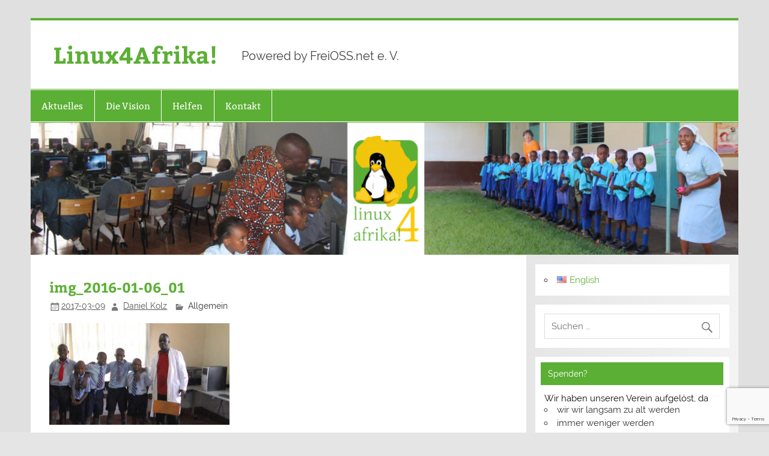

--- FILE ---
content_type: text/html; charset=UTF-8
request_url: https://linux4afrika.de/?attachment_id=748
body_size: 54614
content:
<!DOCTYPE html><!-- HTML 5 -->
<html lang="de-DE" xmlns:og="http://ogp.me/ns#" xmlns:fb="http://ogp.me/ns/fb#">

<head>
<meta charset="UTF-8" />
<meta name="viewport" content="width=device-width, initial-scale=1">
<link rel="profile" href="http://gmpg.org/xfn/11" />
<link rel="pingback" href="https://linux4afrika.de/xmlrpc.php" />

<title>img_2016-01-06_01 &#8211; Linux4Afrika!</title>
<meta name='robots' content='max-image-preview:large' />
	<style>img:is([sizes="auto" i], [sizes^="auto," i]) { contain-intrinsic-size: 3000px 1500px }</style>
	<link rel="alternate" type="application/rss+xml" title="Linux4Afrika! &raquo; Feed" href="https://linux4afrika.de/?feed=rss2&#038;lang=de" />
<link rel="alternate" type="application/rss+xml" title="Linux4Afrika! &raquo; Kommentar-Feed" href="https://linux4afrika.de/?feed=comments-rss2&#038;lang=de" />
<script type="text/javascript">
/* <![CDATA[ */
window._wpemojiSettings = {"baseUrl":"https:\/\/s.w.org\/images\/core\/emoji\/16.0.1\/72x72\/","ext":".png","svgUrl":"https:\/\/s.w.org\/images\/core\/emoji\/16.0.1\/svg\/","svgExt":".svg","source":{"concatemoji":"https:\/\/linux4afrika.de\/wp-includes\/js\/wp-emoji-release.min.js"}};
/*! This file is auto-generated */
!function(s,n){var o,i,e;function c(e){try{var t={supportTests:e,timestamp:(new Date).valueOf()};sessionStorage.setItem(o,JSON.stringify(t))}catch(e){}}function p(e,t,n){e.clearRect(0,0,e.canvas.width,e.canvas.height),e.fillText(t,0,0);var t=new Uint32Array(e.getImageData(0,0,e.canvas.width,e.canvas.height).data),a=(e.clearRect(0,0,e.canvas.width,e.canvas.height),e.fillText(n,0,0),new Uint32Array(e.getImageData(0,0,e.canvas.width,e.canvas.height).data));return t.every(function(e,t){return e===a[t]})}function u(e,t){e.clearRect(0,0,e.canvas.width,e.canvas.height),e.fillText(t,0,0);for(var n=e.getImageData(16,16,1,1),a=0;a<n.data.length;a++)if(0!==n.data[a])return!1;return!0}function f(e,t,n,a){switch(t){case"flag":return n(e,"\ud83c\udff3\ufe0f\u200d\u26a7\ufe0f","\ud83c\udff3\ufe0f\u200b\u26a7\ufe0f")?!1:!n(e,"\ud83c\udde8\ud83c\uddf6","\ud83c\udde8\u200b\ud83c\uddf6")&&!n(e,"\ud83c\udff4\udb40\udc67\udb40\udc62\udb40\udc65\udb40\udc6e\udb40\udc67\udb40\udc7f","\ud83c\udff4\u200b\udb40\udc67\u200b\udb40\udc62\u200b\udb40\udc65\u200b\udb40\udc6e\u200b\udb40\udc67\u200b\udb40\udc7f");case"emoji":return!a(e,"\ud83e\udedf")}return!1}function g(e,t,n,a){var r="undefined"!=typeof WorkerGlobalScope&&self instanceof WorkerGlobalScope?new OffscreenCanvas(300,150):s.createElement("canvas"),o=r.getContext("2d",{willReadFrequently:!0}),i=(o.textBaseline="top",o.font="600 32px Arial",{});return e.forEach(function(e){i[e]=t(o,e,n,a)}),i}function t(e){var t=s.createElement("script");t.src=e,t.defer=!0,s.head.appendChild(t)}"undefined"!=typeof Promise&&(o="wpEmojiSettingsSupports",i=["flag","emoji"],n.supports={everything:!0,everythingExceptFlag:!0},e=new Promise(function(e){s.addEventListener("DOMContentLoaded",e,{once:!0})}),new Promise(function(t){var n=function(){try{var e=JSON.parse(sessionStorage.getItem(o));if("object"==typeof e&&"number"==typeof e.timestamp&&(new Date).valueOf()<e.timestamp+604800&&"object"==typeof e.supportTests)return e.supportTests}catch(e){}return null}();if(!n){if("undefined"!=typeof Worker&&"undefined"!=typeof OffscreenCanvas&&"undefined"!=typeof URL&&URL.createObjectURL&&"undefined"!=typeof Blob)try{var e="postMessage("+g.toString()+"("+[JSON.stringify(i),f.toString(),p.toString(),u.toString()].join(",")+"));",a=new Blob([e],{type:"text/javascript"}),r=new Worker(URL.createObjectURL(a),{name:"wpTestEmojiSupports"});return void(r.onmessage=function(e){c(n=e.data),r.terminate(),t(n)})}catch(e){}c(n=g(i,f,p,u))}t(n)}).then(function(e){for(var t in e)n.supports[t]=e[t],n.supports.everything=n.supports.everything&&n.supports[t],"flag"!==t&&(n.supports.everythingExceptFlag=n.supports.everythingExceptFlag&&n.supports[t]);n.supports.everythingExceptFlag=n.supports.everythingExceptFlag&&!n.supports.flag,n.DOMReady=!1,n.readyCallback=function(){n.DOMReady=!0}}).then(function(){return e}).then(function(){var e;n.supports.everything||(n.readyCallback(),(e=n.source||{}).concatemoji?t(e.concatemoji):e.wpemoji&&e.twemoji&&(t(e.twemoji),t(e.wpemoji)))}))}((window,document),window._wpemojiSettings);
/* ]]> */
</script>
<link rel='stylesheet' id='smartline-custom-fonts-css' href='https://linux4afrika.de/wp-content/themes/smartline-lite/css/custom-fonts.css' type='text/css' media='all' />
<style id='wp-emoji-styles-inline-css' type='text/css'>

	img.wp-smiley, img.emoji {
		display: inline !important;
		border: none !important;
		box-shadow: none !important;
		height: 1em !important;
		width: 1em !important;
		margin: 0 0.07em !important;
		vertical-align: -0.1em !important;
		background: none !important;
		padding: 0 !important;
	}
</style>
<link rel='stylesheet' id='wp-block-library-css' href='https://linux4afrika.de/wp-includes/css/dist/block-library/style.min.css' type='text/css' media='all' />
<style id='classic-theme-styles-inline-css' type='text/css'>
/*! This file is auto-generated */
.wp-block-button__link{color:#fff;background-color:#32373c;border-radius:9999px;box-shadow:none;text-decoration:none;padding:calc(.667em + 2px) calc(1.333em + 2px);font-size:1.125em}.wp-block-file__button{background:#32373c;color:#fff;text-decoration:none}
</style>
<style id='global-styles-inline-css' type='text/css'>
:root{--wp--preset--aspect-ratio--square: 1;--wp--preset--aspect-ratio--4-3: 4/3;--wp--preset--aspect-ratio--3-4: 3/4;--wp--preset--aspect-ratio--3-2: 3/2;--wp--preset--aspect-ratio--2-3: 2/3;--wp--preset--aspect-ratio--16-9: 16/9;--wp--preset--aspect-ratio--9-16: 9/16;--wp--preset--color--black: #353535;--wp--preset--color--cyan-bluish-gray: #abb8c3;--wp--preset--color--white: #ffffff;--wp--preset--color--pale-pink: #f78da7;--wp--preset--color--vivid-red: #cf2e2e;--wp--preset--color--luminous-vivid-orange: #ff6900;--wp--preset--color--luminous-vivid-amber: #fcb900;--wp--preset--color--light-green-cyan: #7bdcb5;--wp--preset--color--vivid-green-cyan: #00d084;--wp--preset--color--pale-cyan-blue: #8ed1fc;--wp--preset--color--vivid-cyan-blue: #0693e3;--wp--preset--color--vivid-purple: #9b51e0;--wp--preset--color--primary: #004488;--wp--preset--color--light-gray: #f0f0f0;--wp--preset--color--dark-gray: #777777;--wp--preset--gradient--vivid-cyan-blue-to-vivid-purple: linear-gradient(135deg,rgba(6,147,227,1) 0%,rgb(155,81,224) 100%);--wp--preset--gradient--light-green-cyan-to-vivid-green-cyan: linear-gradient(135deg,rgb(122,220,180) 0%,rgb(0,208,130) 100%);--wp--preset--gradient--luminous-vivid-amber-to-luminous-vivid-orange: linear-gradient(135deg,rgba(252,185,0,1) 0%,rgba(255,105,0,1) 100%);--wp--preset--gradient--luminous-vivid-orange-to-vivid-red: linear-gradient(135deg,rgba(255,105,0,1) 0%,rgb(207,46,46) 100%);--wp--preset--gradient--very-light-gray-to-cyan-bluish-gray: linear-gradient(135deg,rgb(238,238,238) 0%,rgb(169,184,195) 100%);--wp--preset--gradient--cool-to-warm-spectrum: linear-gradient(135deg,rgb(74,234,220) 0%,rgb(151,120,209) 20%,rgb(207,42,186) 40%,rgb(238,44,130) 60%,rgb(251,105,98) 80%,rgb(254,248,76) 100%);--wp--preset--gradient--blush-light-purple: linear-gradient(135deg,rgb(255,206,236) 0%,rgb(152,150,240) 100%);--wp--preset--gradient--blush-bordeaux: linear-gradient(135deg,rgb(254,205,165) 0%,rgb(254,45,45) 50%,rgb(107,0,62) 100%);--wp--preset--gradient--luminous-dusk: linear-gradient(135deg,rgb(255,203,112) 0%,rgb(199,81,192) 50%,rgb(65,88,208) 100%);--wp--preset--gradient--pale-ocean: linear-gradient(135deg,rgb(255,245,203) 0%,rgb(182,227,212) 50%,rgb(51,167,181) 100%);--wp--preset--gradient--electric-grass: linear-gradient(135deg,rgb(202,248,128) 0%,rgb(113,206,126) 100%);--wp--preset--gradient--midnight: linear-gradient(135deg,rgb(2,3,129) 0%,rgb(40,116,252) 100%);--wp--preset--font-size--small: 13px;--wp--preset--font-size--medium: 20px;--wp--preset--font-size--large: 36px;--wp--preset--font-size--x-large: 42px;--wp--preset--spacing--20: 0.44rem;--wp--preset--spacing--30: 0.67rem;--wp--preset--spacing--40: 1rem;--wp--preset--spacing--50: 1.5rem;--wp--preset--spacing--60: 2.25rem;--wp--preset--spacing--70: 3.38rem;--wp--preset--spacing--80: 5.06rem;--wp--preset--shadow--natural: 6px 6px 9px rgba(0, 0, 0, 0.2);--wp--preset--shadow--deep: 12px 12px 50px rgba(0, 0, 0, 0.4);--wp--preset--shadow--sharp: 6px 6px 0px rgba(0, 0, 0, 0.2);--wp--preset--shadow--outlined: 6px 6px 0px -3px rgba(255, 255, 255, 1), 6px 6px rgba(0, 0, 0, 1);--wp--preset--shadow--crisp: 6px 6px 0px rgba(0, 0, 0, 1);}:where(.is-layout-flex){gap: 0.5em;}:where(.is-layout-grid){gap: 0.5em;}body .is-layout-flex{display: flex;}.is-layout-flex{flex-wrap: wrap;align-items: center;}.is-layout-flex > :is(*, div){margin: 0;}body .is-layout-grid{display: grid;}.is-layout-grid > :is(*, div){margin: 0;}:where(.wp-block-columns.is-layout-flex){gap: 2em;}:where(.wp-block-columns.is-layout-grid){gap: 2em;}:where(.wp-block-post-template.is-layout-flex){gap: 1.25em;}:where(.wp-block-post-template.is-layout-grid){gap: 1.25em;}.has-black-color{color: var(--wp--preset--color--black) !important;}.has-cyan-bluish-gray-color{color: var(--wp--preset--color--cyan-bluish-gray) !important;}.has-white-color{color: var(--wp--preset--color--white) !important;}.has-pale-pink-color{color: var(--wp--preset--color--pale-pink) !important;}.has-vivid-red-color{color: var(--wp--preset--color--vivid-red) !important;}.has-luminous-vivid-orange-color{color: var(--wp--preset--color--luminous-vivid-orange) !important;}.has-luminous-vivid-amber-color{color: var(--wp--preset--color--luminous-vivid-amber) !important;}.has-light-green-cyan-color{color: var(--wp--preset--color--light-green-cyan) !important;}.has-vivid-green-cyan-color{color: var(--wp--preset--color--vivid-green-cyan) !important;}.has-pale-cyan-blue-color{color: var(--wp--preset--color--pale-cyan-blue) !important;}.has-vivid-cyan-blue-color{color: var(--wp--preset--color--vivid-cyan-blue) !important;}.has-vivid-purple-color{color: var(--wp--preset--color--vivid-purple) !important;}.has-black-background-color{background-color: var(--wp--preset--color--black) !important;}.has-cyan-bluish-gray-background-color{background-color: var(--wp--preset--color--cyan-bluish-gray) !important;}.has-white-background-color{background-color: var(--wp--preset--color--white) !important;}.has-pale-pink-background-color{background-color: var(--wp--preset--color--pale-pink) !important;}.has-vivid-red-background-color{background-color: var(--wp--preset--color--vivid-red) !important;}.has-luminous-vivid-orange-background-color{background-color: var(--wp--preset--color--luminous-vivid-orange) !important;}.has-luminous-vivid-amber-background-color{background-color: var(--wp--preset--color--luminous-vivid-amber) !important;}.has-light-green-cyan-background-color{background-color: var(--wp--preset--color--light-green-cyan) !important;}.has-vivid-green-cyan-background-color{background-color: var(--wp--preset--color--vivid-green-cyan) !important;}.has-pale-cyan-blue-background-color{background-color: var(--wp--preset--color--pale-cyan-blue) !important;}.has-vivid-cyan-blue-background-color{background-color: var(--wp--preset--color--vivid-cyan-blue) !important;}.has-vivid-purple-background-color{background-color: var(--wp--preset--color--vivid-purple) !important;}.has-black-border-color{border-color: var(--wp--preset--color--black) !important;}.has-cyan-bluish-gray-border-color{border-color: var(--wp--preset--color--cyan-bluish-gray) !important;}.has-white-border-color{border-color: var(--wp--preset--color--white) !important;}.has-pale-pink-border-color{border-color: var(--wp--preset--color--pale-pink) !important;}.has-vivid-red-border-color{border-color: var(--wp--preset--color--vivid-red) !important;}.has-luminous-vivid-orange-border-color{border-color: var(--wp--preset--color--luminous-vivid-orange) !important;}.has-luminous-vivid-amber-border-color{border-color: var(--wp--preset--color--luminous-vivid-amber) !important;}.has-light-green-cyan-border-color{border-color: var(--wp--preset--color--light-green-cyan) !important;}.has-vivid-green-cyan-border-color{border-color: var(--wp--preset--color--vivid-green-cyan) !important;}.has-pale-cyan-blue-border-color{border-color: var(--wp--preset--color--pale-cyan-blue) !important;}.has-vivid-cyan-blue-border-color{border-color: var(--wp--preset--color--vivid-cyan-blue) !important;}.has-vivid-purple-border-color{border-color: var(--wp--preset--color--vivid-purple) !important;}.has-vivid-cyan-blue-to-vivid-purple-gradient-background{background: var(--wp--preset--gradient--vivid-cyan-blue-to-vivid-purple) !important;}.has-light-green-cyan-to-vivid-green-cyan-gradient-background{background: var(--wp--preset--gradient--light-green-cyan-to-vivid-green-cyan) !important;}.has-luminous-vivid-amber-to-luminous-vivid-orange-gradient-background{background: var(--wp--preset--gradient--luminous-vivid-amber-to-luminous-vivid-orange) !important;}.has-luminous-vivid-orange-to-vivid-red-gradient-background{background: var(--wp--preset--gradient--luminous-vivid-orange-to-vivid-red) !important;}.has-very-light-gray-to-cyan-bluish-gray-gradient-background{background: var(--wp--preset--gradient--very-light-gray-to-cyan-bluish-gray) !important;}.has-cool-to-warm-spectrum-gradient-background{background: var(--wp--preset--gradient--cool-to-warm-spectrum) !important;}.has-blush-light-purple-gradient-background{background: var(--wp--preset--gradient--blush-light-purple) !important;}.has-blush-bordeaux-gradient-background{background: var(--wp--preset--gradient--blush-bordeaux) !important;}.has-luminous-dusk-gradient-background{background: var(--wp--preset--gradient--luminous-dusk) !important;}.has-pale-ocean-gradient-background{background: var(--wp--preset--gradient--pale-ocean) !important;}.has-electric-grass-gradient-background{background: var(--wp--preset--gradient--electric-grass) !important;}.has-midnight-gradient-background{background: var(--wp--preset--gradient--midnight) !important;}.has-small-font-size{font-size: var(--wp--preset--font-size--small) !important;}.has-medium-font-size{font-size: var(--wp--preset--font-size--medium) !important;}.has-large-font-size{font-size: var(--wp--preset--font-size--large) !important;}.has-x-large-font-size{font-size: var(--wp--preset--font-size--x-large) !important;}
:where(.wp-block-post-template.is-layout-flex){gap: 1.25em;}:where(.wp-block-post-template.is-layout-grid){gap: 1.25em;}
:where(.wp-block-columns.is-layout-flex){gap: 2em;}:where(.wp-block-columns.is-layout-grid){gap: 2em;}
:root :where(.wp-block-pullquote){font-size: 1.5em;line-height: 1.6;}
</style>
<link rel='stylesheet' id='contact-form-7-css' href='https://linux4afrika.de/wp-content/plugins/contact-form-7/includes/css/styles.css' type='text/css' media='all' />
<link rel='stylesheet' id='smartline-lite-stylesheet-css' href='https://linux4afrika.de/wp-content/themes/smartline-lite/style.css' type='text/css' media='all' />
<link rel='stylesheet' id='child-style-css' href='https://linux4afrika.de/wp-content/themes/linux4afrika/style.css' type='text/css' media='all' />
<link rel='stylesheet' id='genericons-css' href='https://linux4afrika.de/wp-content/themes/smartline-lite/css/genericons/genericons.css' type='text/css' media='all' />
<link rel='stylesheet' id='slb_core-css' href='https://linux4afrika.de/wp-content/plugins/simple-lightbox/client/css/app.css' type='text/css' media='all' />
<link rel='stylesheet' id='dry_awp_theme_style-css' href='https://linux4afrika.de/wp-content/plugins/advanced-wp-columns/assets/css/awp-columns.css' type='text/css' media='all' />
<style id='dry_awp_theme_style-inline-css' type='text/css'>
@media screen and (max-width: 1024px) {	.csColumn {		clear: both !important;		float: none !important;		text-align: center !important;		margin-left:  10% !important;		margin-right: 10% !important;		width: 80% !important;	}	.csColumnGap {		display: none !important;	}}
</style>
<!--[if lt IE 9]>
<script type="text/javascript" src="https://linux4afrika.de/wp-content/themes/smartline-lite/js/html5shiv.min.js" id="html5shiv-js"></script>
<![endif]-->
<script type="text/javascript" src="https://linux4afrika.de/wp-includes/js/jquery/jquery.min.js" id="jquery-core-js"></script>
<script type="text/javascript" src="https://linux4afrika.de/wp-includes/js/jquery/jquery-migrate.min.js" id="jquery-migrate-js"></script>
<script type="text/javascript" id="smartline-lite-jquery-navigation-js-extra">
/* <![CDATA[ */
var smartline_menu_title = {"text":"Men\u00fc"};
/* ]]> */
</script>
<script type="text/javascript" src="https://linux4afrika.de/wp-content/themes/smartline-lite/js/navigation.js" id="smartline-lite-jquery-navigation-js"></script>
<link rel="https://api.w.org/" href="https://linux4afrika.de/index.php?rest_route=/" /><link rel="alternate" title="JSON" type="application/json" href="https://linux4afrika.de/index.php?rest_route=/wp/v2/media/748" /><link rel="EditURI" type="application/rsd+xml" title="RSD" href="https://linux4afrika.de/xmlrpc.php?rsd" />

<link rel='shortlink' href='https://linux4afrika.de/?p=748' />
<link rel="alternate" title="oEmbed (JSON)" type="application/json+oembed" href="https://linux4afrika.de/index.php?rest_route=%2Foembed%2F1.0%2Fembed&#038;url=https%3A%2F%2Flinux4afrika.de%2F%3Fattachment_id%3D748&#038;lang=de" />
<link rel="alternate" title="oEmbed (XML)" type="text/xml+oembed" href="https://linux4afrika.de/index.php?rest_route=%2Foembed%2F1.0%2Fembed&#038;url=https%3A%2F%2Flinux4afrika.de%2F%3Fattachment_id%3D748&#038;format=xml&#038;lang=de" />
<style type="text/css" id="custom-background-css">
body.custom-background { background-image: url("https://linux4afrika.de/wp-content/themes/smartline-lite/images/background.png"); background-position: left top; background-size: auto; background-repeat: repeat; background-attachment: scroll; }
</style>
	<link rel="icon" href="https://linux4afrika.de/wp-content/uploads/2017/02/cropped-linux4afrikalogo-square-1-32x32.png" sizes="32x32" />
<link rel="icon" href="https://linux4afrika.de/wp-content/uploads/2017/02/cropped-linux4afrikalogo-square-1-192x192.png" sizes="192x192" />
<link rel="apple-touch-icon" href="https://linux4afrika.de/wp-content/uploads/2017/02/cropped-linux4afrikalogo-square-1-180x180.png" />
<meta name="msapplication-TileImage" content="https://linux4afrika.de/wp-content/uploads/2017/02/cropped-linux4afrikalogo-square-1-270x270.png" />

    <!-- START - Open Graph and Twitter Card Tags 3.3.8 -->
     <!-- Facebook Open Graph -->
      <meta property="og:locale" content="de_DE"/>
      <meta property="og:site_name" content="Linux4Afrika!"/>
      <meta property="og:title" content="img_2016-01-06_01"/>
      <meta property="og:url" content="https://linux4afrika.de/?attachment_id=748"/>
      <meta property="og:type" content="article"/>
      <meta property="og:description" content="Linux4Afrika - Powered by FreiOSS.net e. V."/>
      <meta property="og:image" content="https://linux4afrika.de/wp-content/uploads/2017/02/cropped-linux4afrikalogo-square-1.png"/>
      <meta property="og:image:url" content="https://linux4afrika.de/wp-content/uploads/2017/02/cropped-linux4afrikalogo-square-1.png"/>
      <meta property="og:image:secure_url" content="https://linux4afrika.de/wp-content/uploads/2017/02/cropped-linux4afrikalogo-square-1.png"/>
      <meta property="article:publisher" content="https://www.facebook.com/linux4afrika/"/>
     <!-- Google+ / Schema.org -->
      <meta itemprop="name" content="img_2016-01-06_01"/>
      <meta itemprop="headline" content="img_2016-01-06_01"/>
      <meta itemprop="description" content="Linux4Afrika - Powered by FreiOSS.net e. V."/>
      <meta itemprop="image" content="https://linux4afrika.de/wp-content/uploads/2017/02/cropped-linux4afrikalogo-square-1.png"/>
      <meta itemprop="author" content="Daniel Kolz"/>
      <link rel="publisher" href="https://plus.google.com/111727154441247883676"/>
      <!--<meta itemprop="publisher" content="Linux4Afrika!"/>--> <!-- To solve: The attribute publisher.itemtype has an invalid value. -->
     <!-- Twitter Cards -->
      <meta name="twitter:title" content="img_2016-01-06_01"/>
      <meta name="twitter:url" content="https://linux4afrika.de/?attachment_id=748"/>
      <meta name="twitter:description" content="Linux4Afrika - Powered by FreiOSS.net e. V."/>
      <meta name="twitter:image" content="https://linux4afrika.de/wp-content/uploads/2017/02/cropped-linux4afrikalogo-square-1.png"/>
      <meta name="twitter:card" content="summary_large_image"/>
      <meta name="twitter:site" content="@Linux4Afrika"/>
     <!-- SEO -->
     <!-- Misc. tags -->
     <!-- is_singular -->
    <!-- END - Open Graph and Twitter Card Tags 3.3.8 -->
        
    </head>

<body class="attachment wp-singular attachment-template-default single single-attachment postid-748 attachmentid-748 attachment-jpeg custom-background wp-theme-smartline-lite wp-child-theme-linux4afrika">

<a class="skip-link screen-reader-text" href="#content">Zum Inhalt springen</a>

<div id="wrapper" class="hfeed">

	<div id="header-wrap">

		
		<header id="header" class="clearfix" role="banner">

			<div id="logo" class="clearfix">

								
		<p class="site-title"><a href="https://linux4afrika.de/?lang=de" rel="home">Linux4Afrika!</a></p>

					
			<p class="site-description">Powered by FreiOSS.net e. V.</p>

		
			</div>

			<div id="header-content" class="clearfix">
							</div>

		</header>

	</div>

	<div id="navi-wrap">

		<nav id="mainnav" class="clearfix" role="navigation">
			<ul id="mainnav-menu" class="main-navigation-menu"><li id="menu-item-162" class="menu-item menu-item-type-custom menu-item-object-custom menu-item-has-children menu-item-162"><a href="https://linux4afrika.de/">Aktuelles</a>
<ul class="sub-menu">
	<li id="menu-item-325" class="menu-item menu-item-type-post_type menu-item-object-page menu-item-325"><a href="https://linux4afrika.de/?page_id=321&#038;lang=de">Archiv</a></li>
</ul>
</li>
<li id="menu-item-161" class="menu-item menu-item-type-post_type menu-item-object-page menu-item-161"><a href="https://linux4afrika.de/?page_id=2&#038;lang=de">Die Vision</a></li>
<li id="menu-item-199" class="menu-item menu-item-type-post_type menu-item-object-page menu-item-has-children menu-item-199"><a href="https://linux4afrika.de/?page_id=166&#038;lang=de">Helfen</a>
<ul class="sub-menu">
	<li id="menu-item-200" class="menu-item menu-item-type-post_type menu-item-object-page menu-item-200"><a href="https://linux4afrika.de/?page_id=184&#038;lang=de">Geld spenden</a></li>
	<li id="menu-item-215" class="menu-item menu-item-type-post_type menu-item-object-page menu-item-215"><a href="https://linux4afrika.de/?page_id=203&#038;lang=de">Hardware spenden</a></li>
	<li id="menu-item-1752" class="menu-item menu-item-type-post_type menu-item-object-post menu-item-1752"><a href="https://linux4afrika.de/?p=1749&#038;lang=de">Mitmachen</a></li>
</ul>
</li>
<li id="menu-item-220" class="menu-item menu-item-type-post_type menu-item-object-page menu-item-220"><a href="https://linux4afrika.de/?page_id=192&#038;lang=de">Kontakt</a></li>
</ul>		</nav>

	</div>

	
			<div id="custom-header">

				
					<img src="https://linux4afrika.de/wp-content/uploads/2017/02/cropped-cropped-l4a-website-header.png" srcset="https://linux4afrika.de/wp-content/uploads/2017/02/cropped-cropped-l4a-website-header.png 1340w, https://linux4afrika.de/wp-content/uploads/2017/02/cropped-cropped-l4a-website-header-300x56.png 300w, https://linux4afrika.de/wp-content/uploads/2017/02/cropped-cropped-l4a-website-header-768x144.png 768w, https://linux4afrika.de/wp-content/uploads/2017/02/cropped-cropped-l4a-website-header-1024x192.png 1024w" width="1340" height="251" alt="Linux4Afrika!">

				
			</div>

		
	<div id="wrap" class="clearfix">
		
		<section id="content" class="primary" role="main">
		
					
		
	<article id="post-748" class="post-748 attachment type-attachment status-inherit hentry media_category-kenya media_category-nairobi media_category-project-report-images">
	
		<h1 class="entry-title post-title">img_2016-01-06_01</h1>		
		<div class="entry-meta postmeta"><span class="meta-date"><a href="https://linux4afrika.de/?attachment_id=748" title="19:05" rel="bookmark"><time class="entry-date published updated" datetime="2017-03-09T19:05:31+01:00">2017-03-09</time></a></span><span class="meta-author author vcard"> <a class="url fn n" href="https://linux4afrika.de/?author=2&#038;lang=de" title="Alle Beiträge von Daniel Kolz anzeigen" rel="author">Daniel Kolz</a></span>
	<span class="meta-category">
		Allgemein	</span>

</div>

		<div class="entry clearfix">
						<p class="attachment"><a href="https://linux4afrika.de/wp-content/uploads/2017/03/img_2016-01-06_01.jpg" data-slb-active="1" data-slb-asset="592259383" data-slb-internal="0" data-slb-group="748"><img fetchpriority="high" decoding="async" width="300" height="169" src="https://linux4afrika.de/wp-content/uploads/2017/03/img_2016-01-06_01-300x169.jpg" class="attachment-medium size-medium" alt="" srcset="https://linux4afrika.de/wp-content/uploads/2017/03/img_2016-01-06_01-300x169.jpg 300w, https://linux4afrika.de/wp-content/uploads/2017/03/img_2016-01-06_01-768x432.jpg 768w, https://linux4afrika.de/wp-content/uploads/2017/03/img_2016-01-06_01.jpg 800w" sizes="(max-width: 300px) 100vw, 300px" /></a></p>
			<!-- <rdf:RDF xmlns:rdf="http://www.w3.org/1999/02/22-rdf-syntax-ns#"
			xmlns:dc="http://purl.org/dc/elements/1.1/"
			xmlns:trackback="http://madskills.com/public/xml/rss/module/trackback/">
		<rdf:Description rdf:about="https://linux4afrika.de/?attachment_id=748"
    dc:identifier="https://linux4afrika.de/?attachment_id=748"
    dc:title="img_2016-01-06_01"
    trackback:ping="https://linux4afrika.de/wp-trackback.php?p=748" />
</rdf:RDF> -->
			<div class="page-links"></div>			
		</div>
		
		<div class="postinfo clearfix"></div>

	</article>			
					
				
		

		
		</section>
		
		
	<section id="sidebar" class="secondary clearfix" role="complementary">

		<aside id="polylang-2" class="widget widget_polylang clearfix"><ul>
	<li class="lang-item lang-item-5 lang-item-en no-translation lang-item-first"><a lang="en-US" hreflang="en-US" href="https://linux4afrika.de/?lang=en"><img src="[data-uri]" alt="" width="16" height="11" style="width: 16px; height: 11px;" /><span style="margin-left:0.3em;">English</span></a></li>
</ul>
</aside><aside id="search-2" class="widget widget_search clearfix">
	<form role="search" method="get" class="search-form" action="https://linux4afrika.de/">
		<label>
			<span class="screen-reader-text">Suche nach:</span>
			<input type="search" class="search-field" placeholder="Suchen &hellip;" value="" name="s">
		</label>
		<button type="submit" class="search-submit">
			<span class="genericon-search"></span>
		</button>
	<input type="hidden" name="lang" value="de" /></form>

</aside><aside id="wysiwyg_widgets_widget-2" class="widget widget_wysiwyg_widgets_widget clearfix"><!-- Widget by WYSIWYG Widgets v2.3.10 - https://wordpress.org/plugins/wysiwyg-widgets/ --><h3 class="widgettitle"><span>Spenden?</span></h3><p>Wir haben unseren Verein aufgelöst, da</p>
<ul>
<li>wir wir langsam zu alt werden</li>
<li>immer weniger werden</li>
<li>der Zweck hinfällig ist; unser Projekt in Afrika ist inzwischen besser ausgestattet als wir selbst.</li>
</ul>
<p>Eine kleine Unterstützung gibt es noch, auf privater Basis. Wenn Sie unser Projekt finanziell unterstützen wollen, können Sie eine Spende senden an:</p>
<p>&nbsp;</p>
<p>Missions-Prokura Tutzing<br />
Verwendungszweck<br />
Linux4Afrika an der St. Scholastica Catholic School Ruaraka/Kenia<br />
IBAN / Kontonummer<br />
DE72 7025 0150 0430 5709 86</p>
<!-- / WYSIWYG Widgets --></aside><aside id="wysiwyg_widgets_widget-5" class="widget widget_wysiwyg_widgets_widget clearfix"><!-- Widget by WYSIWYG Widgets v2.3.10 - https://wordpress.org/plugins/wysiwyg-widgets/ --><h3 class="widgettitle"><span>Wir wurden einmal ausgezeichnet!</span></h3><p><a href="http://www.dekade.org/"><img class="wp-image-1336 size-full aligncenter" src="https://linux4afrika.de/wp-content/uploads/2018/01/Logo_VN_Dekade_klein02_02.jpg" alt="" width="97" height="227" /></a><a href="http://www.dekade.org/"><img class="wp-image-1335 size-full aligncenter" src="https://linux4afrika.de/wp-content/uploads/2018/01/logo_undekade_2011.gif" alt="" width="97" height="220" /></a></p>
<!-- / WYSIWYG Widgets --></aside><aside id="tag_cloud-2" class="widget widget_tag_cloud clearfix"><h3 class="widgettitle"><span>Schlagwörter</span></h3><div class="tagcloud"><a href="https://linux4afrika.de/?tag=3sat&#038;lang=de" class="tag-cloud-link tag-link-157 tag-link-position-1" style="font-size: 8pt;" aria-label="3sat (2 Einträge)">3sat</a>
<a href="https://linux4afrika.de/?tag=afghanistan&#038;lang=de" class="tag-cloud-link tag-link-315 tag-link-position-2" style="font-size: 9.5pt;" aria-label="Afghanistan (3 Einträge)">Afghanistan</a>
<a href="https://linux4afrika.de/?tag=bagamoyo&#038;lang=de" class="tag-cloud-link tag-link-233 tag-link-position-3" style="font-size: 8pt;" aria-label="Bagamoyo (2 Einträge)">Bagamoyo</a>
<a href="https://linux4afrika.de/?tag=berlin&#038;lang=de" class="tag-cloud-link tag-link-54 tag-link-position-4" style="font-size: 12.625pt;" aria-label="Berlin (6 Einträge)">Berlin</a>
<a href="https://linux4afrika.de/?tag=bildschirm&#038;lang=de" class="tag-cloud-link tag-link-582 tag-link-position-5" style="font-size: 8pt;" aria-label="Bildschirm (2 Einträge)">Bildschirm</a>
<a href="https://linux4afrika.de/?tag=chanika-secondary-community-school&#038;lang=de" class="tag-cloud-link tag-link-227 tag-link-position-6" style="font-size: 8pt;" aria-label="Chanika Secondary Community School (2 Einträge)">Chanika Secondary Community School</a>
<a href="https://linux4afrika.de/?tag=chesongoch&#038;lang=de" class="tag-cloud-link tag-link-34 tag-link-position-7" style="font-size: 15.5pt;" aria-label="Chesongoch (11 Einträge)">Chesongoch</a>
<a href="https://linux4afrika.de/?tag=container&#038;lang=de" class="tag-cloud-link tag-link-210 tag-link-position-8" style="font-size: 9.5pt;" aria-label="Container (3 Einträge)">Container</a>
<a href="https://linux4afrika.de/?tag=crowdfunding&#038;lang=de" class="tag-cloud-link tag-link-113 tag-link-position-9" style="font-size: 8pt;" aria-label="Crowdfunding (2 Einträge)">Crowdfunding</a>
<a href="https://linux4afrika.de/?tag=dar-es-salaam-de&#038;lang=de" class="tag-cloud-link tag-link-172 tag-link-position-10" style="font-size: 17pt;" aria-label="Dar Es Salaam (15 Einträge)">Dar Es Salaam</a>
<a href="https://linux4afrika.de/?tag=didas-school&#038;lang=de" class="tag-cloud-link tag-link-219 tag-link-position-11" style="font-size: 13.875pt;" aria-label="Didas School (8 Einträge)">Didas School</a>
<a href="https://linux4afrika.de/?tag=eldoret&#038;lang=de" class="tag-cloud-link tag-link-353 tag-link-position-12" style="font-size: 9.5pt;" aria-label="Eldoret (3 Einträge)">Eldoret</a>
<a href="https://linux4afrika.de/?tag=fluechtlinge&#038;lang=de" class="tag-cloud-link tag-link-124 tag-link-position-13" style="font-size: 9.5pt;" aria-label="Flüchtlinge (3 Einträge)">Flüchtlinge</a>
<a href="https://linux4afrika.de/?tag=freiburg&#038;lang=de" class="tag-cloud-link tag-link-155 tag-link-position-14" style="font-size: 20.875pt;" aria-label="Freiburg (31 Einträge)">Freiburg</a>
<a href="https://linux4afrika.de/?tag=hilltop&#038;lang=de" class="tag-cloud-link tag-link-312 tag-link-position-15" style="font-size: 11.75pt;" aria-label="Hilltop (5 Einträge)">Hilltop</a>
<a href="https://linux4afrika.de/?tag=hilltop-empowerment-centre-de&#038;lang=de" class="tag-cloud-link tag-link-107 tag-link-position-16" style="font-size: 13.875pt;" aria-label="Hilltop Empowerment Centre (8 Einträge)">Hilltop Empowerment Centre</a>
<a href="https://linux4afrika.de/?tag=karen&#038;lang=de" class="tag-cloud-link tag-link-13 tag-link-position-17" style="font-size: 13.25pt;" aria-label="Karen (7 Einträge)">Karen</a>
<a href="https://linux4afrika.de/?tag=kenia&#038;lang=de" class="tag-cloud-link tag-link-38 tag-link-position-18" style="font-size: 22pt;" aria-label="Kenia (39 Einträge)">Kenia</a>
<a href="https://linux4afrika.de/?tag=kizuiani-school&#038;lang=de" class="tag-cloud-link tag-link-231 tag-link-position-19" style="font-size: 9.5pt;" aria-label="Kizuiani School (3 Einträge)">Kizuiani School</a>
<a href="https://linux4afrika.de/?tag=kooperation&#038;lang=de" class="tag-cloud-link tag-link-148 tag-link-position-20" style="font-size: 8pt;" aria-label="Kooperation (2 Einträge)">Kooperation</a>
<a href="https://linux4afrika.de/?tag=leipzig&#038;lang=de" class="tag-cloud-link tag-link-146 tag-link-position-21" style="font-size: 10.75pt;" aria-label="Leipzig (4 Einträge)">Leipzig</a>
<a href="https://linux4afrika.de/?tag=linux4afghanistan&#038;lang=de" class="tag-cloud-link tag-link-317 tag-link-position-22" style="font-size: 8pt;" aria-label="Linux4Afghanistan (2 Einträge)">Linux4Afghanistan</a>
<a href="https://linux4afrika.de/?tag=linuxtag&#038;lang=de" class="tag-cloud-link tag-link-50 tag-link-position-23" style="font-size: 12.625pt;" aria-label="LinuxTag (6 Einträge)">LinuxTag</a>
<a href="https://linux4afrika.de/?tag=loerrach&#038;lang=de" class="tag-cloud-link tag-link-252 tag-link-position-24" style="font-size: 9.5pt;" aria-label="Lörrach (3 Einträge)">Lörrach</a>
<a href="https://linux4afrika.de/?tag=maputo-de&#038;lang=de" class="tag-cloud-link tag-link-329 tag-link-position-25" style="font-size: 9.5pt;" aria-label="Maputo (3 Einträge)">Maputo</a>
<a href="https://linux4afrika.de/?tag=masterserver&#038;lang=de" class="tag-cloud-link tag-link-182 tag-link-position-26" style="font-size: 8pt;" aria-label="Masterserver (2 Einträge)">Masterserver</a>
<a href="https://linux4afrika.de/?tag=mombasa&#038;lang=de" class="tag-cloud-link tag-link-284 tag-link-position-27" style="font-size: 8pt;" aria-label="Mombasa (2 Einträge)">Mombasa</a>
<a href="https://linux4afrika.de/?tag=mosambik&#038;lang=de" class="tag-cloud-link tag-link-134 tag-link-position-28" style="font-size: 12.625pt;" aria-label="Mosambik (6 Einträge)">Mosambik</a>
<a href="https://linux4afrika.de/?tag=nairobi&#038;lang=de" class="tag-cloud-link tag-link-17 tag-link-position-29" style="font-size: 20.625pt;" aria-label="Nairobi (30 Einträge)">Nairobi</a>
<a href="https://linux4afrika.de/?tag=partnerschaften&#038;lang=de" class="tag-cloud-link tag-link-150 tag-link-position-30" style="font-size: 11.75pt;" aria-label="Partnerschaften (5 Einträge)">Partnerschaften</a>
<a href="https://linux4afrika.de/?tag=reportage&#038;lang=de" class="tag-cloud-link tag-link-246 tag-link-position-31" style="font-size: 8pt;" aria-label="Reportage (2 Einträge)">Reportage</a>
<a href="https://linux4afrika.de/?tag=ruaraka&#038;lang=de" class="tag-cloud-link tag-link-11 tag-link-position-32" style="font-size: 19.5pt;" aria-label="Ruaraka (24 Einträge)">Ruaraka</a>
<a href="https://linux4afrika.de/?tag=saar-togo-bekaempfung-des-analphabetismus-ev&#038;lang=de" class="tag-cloud-link tag-link-70 tag-link-position-33" style="font-size: 9.5pt;" aria-label="Saar-Togo Bekämpfung des Analphabetismus e.V. (3 Einträge)">Saar-Togo Bekämpfung des Analphabetismus e.V.</a>
<a href="https://linux4afrika.de/?tag=skateistan&#038;lang=de" class="tag-cloud-link tag-link-319 tag-link-position-34" style="font-size: 8pt;" aria-label="Skateistan (2 Einträge)">Skateistan</a>
<a href="https://linux4afrika.de/?tag=spende&#038;lang=de" class="tag-cloud-link tag-link-115 tag-link-position-35" style="font-size: 19.5pt;" aria-label="Spende (24 Einträge)">Spende</a>
<a href="https://linux4afrika.de/?tag=st-scholastica-catholic-school&#038;lang=de" class="tag-cloud-link tag-link-15 tag-link-position-36" style="font-size: 15.875pt;" aria-label="St. Scholastica Catholic School (12 Einträge)">St. Scholastica Catholic School</a>
<a href="https://linux4afrika.de/?tag=st-scholastica-school&#038;lang=de" class="tag-cloud-link tag-link-198 tag-link-position-37" style="font-size: 9.5pt;" aria-label="St. Scholastica School (3 Einträge)">St. Scholastica School</a>
<a href="https://linux4afrika.de/?tag=st-ursula-gymnasium&#038;lang=de" class="tag-cloud-link tag-link-188 tag-link-position-38" style="font-size: 10.75pt;" aria-label="St. Ursula Gymnasium (4 Einträge)">St. Ursula Gymnasium</a>
<a href="https://linux4afrika.de/?tag=suedafrika&#038;lang=de" class="tag-cloud-link tag-link-97 tag-link-position-39" style="font-size: 19.25pt;" aria-label="Südafrika (23 Einträge)">Südafrika</a>
<a href="https://linux4afrika.de/?tag=tansania&#038;lang=de" class="tag-cloud-link tag-link-170 tag-link-position-40" style="font-size: 18.75pt;" aria-label="Tansania (21 Einträge)">Tansania</a>
<a href="https://linux4afrika.de/?tag=tbz-leipzig&#038;lang=de" class="tag-cloud-link tag-link-144 tag-link-position-41" style="font-size: 10.75pt;" aria-label="TBZ Leipzig (4 Einträge)">TBZ Leipzig</a>
<a href="https://linux4afrika.de/?tag=vhs-march&#038;lang=de" class="tag-cloud-link tag-link-140 tag-link-position-42" style="font-size: 14.5pt;" aria-label="VHS March (9 Einträge)">VHS March</a>
<a href="https://linux4afrika.de/?tag=video&#038;lang=de" class="tag-cloud-link tag-link-159 tag-link-position-43" style="font-size: 9.5pt;" aria-label="Video (3 Einträge)">Video</a>
<a href="https://linux4afrika.de/?tag=workshop&#038;lang=de" class="tag-cloud-link tag-link-62 tag-link-position-44" style="font-size: 9.5pt;" aria-label="Workshop (3 Einträge)">Workshop</a>
<a href="https://linux4afrika.de/?tag=x2go&#038;lang=de" class="tag-cloud-link tag-link-272 tag-link-position-45" style="font-size: 10.75pt;" aria-label="x2go (4 Einträge)">x2go</a></div>
</aside>
		<aside id="recent-posts-2" class="widget widget_recent_entries clearfix">
		<h3 class="widgettitle"><span>Neueste Beiträge</span></h3>
		<ul>
											<li>
					<a href="https://linux4afrika.de/?p=1909&#038;lang=de">Schlammlawinen und Sturzfluten in Chesongoch am 31.10.</a>
									</li>
											<li>
					<a href="https://linux4afrika.de/?p=1901&#038;lang=de">Ein Ära geht zu Ende</a>
									</li>
											<li>
					<a href="https://linux4afrika.de/?p=1871&#038;lang=de">Es ist vollbracht</a>
									</li>
											<li>
					<a href="https://linux4afrika.de/?p=1857&#038;lang=de">Es geht schnell voran</a>
									</li>
											<li>
					<a href="https://linux4afrika.de/?p=1837&#038;lang=de">Mission ´24 – Neue Hardware und Software für Ruaraka</a>
									</li>
					</ul>

		</aside><aside id="archives-2" class="widget widget_archive clearfix"><h3 class="widgettitle"><span>Archiv</span></h3>
			<ul>
					<li><a href='https://linux4afrika.de/?m=202511&#038;lang=de'>November 2025</a></li>
	<li><a href='https://linux4afrika.de/?m=202501&#038;lang=de'>Januar 2025</a></li>
	<li><a href='https://linux4afrika.de/?m=202404&#038;lang=de'>April 2024</a></li>
	<li><a href='https://linux4afrika.de/?m=202402&#038;lang=de'>Februar 2024</a></li>
	<li><a href='https://linux4afrika.de/?m=202311&#038;lang=de'>November 2023</a></li>
	<li><a href='https://linux4afrika.de/?m=202305&#038;lang=de'>Mai 2023</a></li>
	<li><a href='https://linux4afrika.de/?m=202303&#038;lang=de'>März 2023</a></li>
	<li><a href='https://linux4afrika.de/?m=202302&#038;lang=de'>Februar 2023</a></li>
	<li><a href='https://linux4afrika.de/?m=202001&#038;lang=de'>Januar 2020</a></li>
	<li><a href='https://linux4afrika.de/?m=201910&#038;lang=de'>Oktober 2019</a></li>
	<li><a href='https://linux4afrika.de/?m=201902&#038;lang=de'>Februar 2019</a></li>
	<li><a href='https://linux4afrika.de/?m=201901&#038;lang=de'>Januar 2019</a></li>
	<li><a href='https://linux4afrika.de/?m=201802&#038;lang=de'>Februar 2018</a></li>
	<li><a href='https://linux4afrika.de/?m=201801&#038;lang=de'>Januar 2018</a></li>
	<li><a href='https://linux4afrika.de/?m=201712&#038;lang=de'>Dezember 2017</a></li>
	<li><a href='https://linux4afrika.de/?m=201710&#038;lang=de'>Oktober 2017</a></li>
	<li><a href='https://linux4afrika.de/?m=201707&#038;lang=de'>Juli 2017</a></li>
	<li><a href='https://linux4afrika.de/?m=201703&#038;lang=de'>März 2017</a></li>
	<li><a href='https://linux4afrika.de/?m=201702&#038;lang=de'>Februar 2017</a></li>
	<li><a href='https://linux4afrika.de/?m=201701&#038;lang=de'>Januar 2017</a></li>
	<li><a href='https://linux4afrika.de/?m=201610&#038;lang=de'>Oktober 2016</a></li>
	<li><a href='https://linux4afrika.de/?m=201604&#038;lang=de'>April 2016</a></li>
	<li><a href='https://linux4afrika.de/?m=201601&#038;lang=de'>Januar 2016</a></li>
	<li><a href='https://linux4afrika.de/?m=201512&#038;lang=de'>Dezember 2015</a></li>
	<li><a href='https://linux4afrika.de/?m=201510&#038;lang=de'>Oktober 2015</a></li>
	<li><a href='https://linux4afrika.de/?m=201504&#038;lang=de'>April 2015</a></li>
	<li><a href='https://linux4afrika.de/?m=201503&#038;lang=de'>März 2015</a></li>
	<li><a href='https://linux4afrika.de/?m=201502&#038;lang=de'>Februar 2015</a></li>
	<li><a href='https://linux4afrika.de/?m=201501&#038;lang=de'>Januar 2015</a></li>
	<li><a href='https://linux4afrika.de/?m=201412&#038;lang=de'>Dezember 2014</a></li>
	<li><a href='https://linux4afrika.de/?m=201410&#038;lang=de'>Oktober 2014</a></li>
	<li><a href='https://linux4afrika.de/?m=201402&#038;lang=de'>Februar 2014</a></li>
	<li><a href='https://linux4afrika.de/?m=201312&#038;lang=de'>Dezember 2013</a></li>
	<li><a href='https://linux4afrika.de/?m=201310&#038;lang=de'>Oktober 2013</a></li>
	<li><a href='https://linux4afrika.de/?m=201308&#038;lang=de'>August 2013</a></li>
	<li><a href='https://linux4afrika.de/?m=201306&#038;lang=de'>Juni 2013</a></li>
	<li><a href='https://linux4afrika.de/?m=201305&#038;lang=de'>Mai 2013</a></li>
	<li><a href='https://linux4afrika.de/?m=201301&#038;lang=de'>Januar 2013</a></li>
	<li><a href='https://linux4afrika.de/?m=201211&#038;lang=de'>November 2012</a></li>
	<li><a href='https://linux4afrika.de/?m=201210&#038;lang=de'>Oktober 2012</a></li>
	<li><a href='https://linux4afrika.de/?m=201209&#038;lang=de'>September 2012</a></li>
	<li><a href='https://linux4afrika.de/?m=201208&#038;lang=de'>August 2012</a></li>
	<li><a href='https://linux4afrika.de/?m=201207&#038;lang=de'>Juli 2012</a></li>
	<li><a href='https://linux4afrika.de/?m=201205&#038;lang=de'>Mai 2012</a></li>
	<li><a href='https://linux4afrika.de/?m=201204&#038;lang=de'>April 2012</a></li>
	<li><a href='https://linux4afrika.de/?m=201203&#038;lang=de'>März 2012</a></li>
	<li><a href='https://linux4afrika.de/?m=201202&#038;lang=de'>Februar 2012</a></li>
	<li><a href='https://linux4afrika.de/?m=201201&#038;lang=de'>Januar 2012</a></li>
	<li><a href='https://linux4afrika.de/?m=201010&#038;lang=de'>Oktober 2010</a></li>
	<li><a href='https://linux4afrika.de/?m=201006&#038;lang=de'>Juni 2010</a></li>
	<li><a href='https://linux4afrika.de/?m=201003&#038;lang=de'>März 2010</a></li>
	<li><a href='https://linux4afrika.de/?m=200807&#038;lang=de'>Juli 2008</a></li>
	<li><a href='https://linux4afrika.de/?m=200806&#038;lang=de'>Juni 2008</a></li>
	<li><a href='https://linux4afrika.de/?m=200805&#038;lang=de'>Mai 2008</a></li>
	<li><a href='https://linux4afrika.de/?m=200804&#038;lang=de'>April 2008</a></li>
	<li><a href='https://linux4afrika.de/?m=200803&#038;lang=de'>März 2008</a></li>
	<li><a href='https://linux4afrika.de/?m=200802&#038;lang=de'>Februar 2008</a></li>
	<li><a href='https://linux4afrika.de/?m=200801&#038;lang=de'>Januar 2008</a></li>
	<li><a href='https://linux4afrika.de/?m=200712&#038;lang=de'>Dezember 2007</a></li>
	<li><a href='https://linux4afrika.de/?m=200711&#038;lang=de'>November 2007</a></li>
	<li><a href='https://linux4afrika.de/?m=200707&#038;lang=de'>Juli 2007</a></li>
	<li><a href='https://linux4afrika.de/?m=200706&#038;lang=de'>Juni 2007</a></li>
	<li><a href='https://linux4afrika.de/?m=200705&#038;lang=de'>Mai 2007</a></li>
	<li><a href='https://linux4afrika.de/?m=200704&#038;lang=de'>April 2007</a></li>
	<li><a href='https://linux4afrika.de/?m=200703&#038;lang=de'>März 2007</a></li>
	<li><a href='https://linux4afrika.de/?m=200702&#038;lang=de'>Februar 2007</a></li>
			</ul>

			</aside><aside id="categories-2" class="widget widget_categories clearfix"><h3 class="widgettitle"><span>Kategorien</span></h3>
			<ul>
					<li class="cat-item cat-item-1"><a href="https://linux4afrika.de/?cat=1&#038;lang=de">Allgemein</a>
</li>
	<li class="cat-item cat-item-58"><a href="https://linux4afrika.de/?cat=58&#038;lang=de">Arbeitstreffen</a>
</li>
	<li class="cat-item cat-item-142"><a href="https://linux4afrika.de/?cat=142&#038;lang=de">Kurzmeldungen</a>
</li>
	<li class="cat-item cat-item-9"><a href="https://linux4afrika.de/?cat=9&#038;lang=de">Projektberichte</a>
</li>
	<li class="cat-item cat-item-60"><a href="https://linux4afrika.de/?cat=60&#038;lang=de">Veranstaltungen</a>
</li>
			</ul>

			</aside><aside id="meta-2" class="widget widget_meta clearfix"><h3 class="widgettitle"><span>Meta</span></h3>
		<ul>
						<li><a href="https://linux4afrika.de/wp-login.php">Anmelden</a></li>
			<li><a href="https://linux4afrika.de/?feed=rss2&#038;lang=de">Feed der Einträge</a></li>
			<li><a href="https://linux4afrika.de/?feed=comments-rss2&#038;lang=de">Kommentar-Feed</a></li>

			<li><a href="https://de.wordpress.org/">WordPress.org</a></li>
		</ul>

		</aside>
	</section>
	</div>
	

	
	<footer id="footer" class="clearfix" role="contentinfo">

		
		<nav id="footernav" class="clearfix" role="navigation">
			<ul id="footernav-menu" class="menu"><li id="menu-item-326" class="menu-item menu-item-type-post_type menu-item-object-page menu-item-326"><a href="https://linux4afrika.de/?page_id=321&#038;lang=de">Archiv</a></li>
<li id="menu-item-219" class="menu-item menu-item-type-custom menu-item-object-custom menu-item-219"><a href="https://linux4afrika.de/?page_id=1796&#038;lang=de">Impressum</a></li>
<li id="menu-item-195" class="menu-item menu-item-type-post_type menu-item-object-page menu-item-195"><a href="https://linux4afrika.de/?page_id=192&#038;lang=de">Kontakt</a></li>
<li id="menu-item-165" class="menu-item menu-item-type-post_type menu-item-object-page menu-item-165"><a href="https://linux4afrika.de/?page_id=157&#038;lang=de">Cookies</a></li>
</ul>		</nav>

		
		<div id="footer-text">

			
	<span class="credit-link">
		WordPress-Theme: Smartline von ThemeZee.	</span>


		</div>

	</footer>

</div><!-- end #wrapper -->

<script type="text/javascript" src="https://linux4afrika.de/wp-includes/js/dist/hooks.min.js" id="wp-hooks-js"></script>
<script type="text/javascript" src="https://linux4afrika.de/wp-includes/js/dist/i18n.min.js" id="wp-i18n-js"></script>
<script type="text/javascript" id="wp-i18n-js-after">
/* <![CDATA[ */
wp.i18n.setLocaleData( { 'text direction\u0004ltr': [ 'ltr' ] } );
/* ]]> */
</script>
<script type="text/javascript" src="https://linux4afrika.de/wp-content/plugins/contact-form-7/includes/swv/js/index.js" id="swv-js"></script>
<script type="text/javascript" id="contact-form-7-js-translations">
/* <![CDATA[ */
( function( domain, translations ) {
	var localeData = translations.locale_data[ domain ] || translations.locale_data.messages;
	localeData[""].domain = domain;
	wp.i18n.setLocaleData( localeData, domain );
} )( "contact-form-7", {"translation-revision-date":"2025-10-26 03:28:49+0000","generator":"GlotPress\/4.0.3","domain":"messages","locale_data":{"messages":{"":{"domain":"messages","plural-forms":"nplurals=2; plural=n != 1;","lang":"de"},"This contact form is placed in the wrong place.":["Dieses Kontaktformular wurde an der falschen Stelle platziert."],"Error:":["Fehler:"]}},"comment":{"reference":"includes\/js\/index.js"}} );
/* ]]> */
</script>
<script type="text/javascript" id="contact-form-7-js-before">
/* <![CDATA[ */
var wpcf7 = {
    "api": {
        "root": "https:\/\/linux4afrika.de\/index.php?rest_route=\/",
        "namespace": "contact-form-7\/v1"
    },
    "cached": 1
};
/* ]]> */
</script>
<script type="text/javascript" src="https://linux4afrika.de/wp-content/plugins/contact-form-7/includes/js/index.js" id="contact-form-7-js"></script>
<script type="text/javascript" id="pll_cookie_script-js-after">
/* <![CDATA[ */
(function() {
				var expirationDate = new Date();
				expirationDate.setTime( expirationDate.getTime() + 31536000 * 1000 );
				document.cookie = "pll_language=de; expires=" + expirationDate.toUTCString() + "; path=/; secure; SameSite=Lax";
			}());
/* ]]> */
</script>
<script type="text/javascript" src="https://www.google.com/recaptcha/api.js?render=6Ldu0oIUAAAAAOqqutXmjXf7odODTk1Baxozbq4S" id="google-recaptcha-js"></script>
<script type="text/javascript" src="https://linux4afrika.de/wp-includes/js/dist/vendor/wp-polyfill.min.js" id="wp-polyfill-js"></script>
<script type="text/javascript" id="wpcf7-recaptcha-js-before">
/* <![CDATA[ */
var wpcf7_recaptcha = {
    "sitekey": "6Ldu0oIUAAAAAOqqutXmjXf7odODTk1Baxozbq4S",
    "actions": {
        "homepage": "homepage",
        "contactform": "contactform"
    }
};
/* ]]> */
</script>
<script type="text/javascript" src="https://linux4afrika.de/wp-content/plugins/contact-form-7/modules/recaptcha/index.js" id="wpcf7-recaptcha-js"></script>
<script type="text/javascript" src="https://linux4afrika.de/wp-content/plugins/simple-lightbox/client/js/prod/lib.core.js" id="slb_core-js"></script>
<script type="text/javascript" src="https://linux4afrika.de/wp-content/plugins/simple-lightbox/client/js/prod/lib.view.js" id="slb_view-js"></script>
<script type="text/javascript" src="https://linux4afrika.de/wp-content/plugins/simple-lightbox/themes/baseline/js/prod/client.js" id="slb-asset-slb_baseline-base-js"></script>
<script type="text/javascript" src="https://linux4afrika.de/wp-content/plugins/simple-lightbox/themes/default/js/prod/client.js" id="slb-asset-slb_default-base-js"></script>
<script type="text/javascript" src="https://linux4afrika.de/wp-content/plugins/simple-lightbox/template-tags/item/js/prod/tag.item.js" id="slb-asset-item-base-js"></script>
<script type="text/javascript" src="https://linux4afrika.de/wp-content/plugins/simple-lightbox/template-tags/ui/js/prod/tag.ui.js" id="slb-asset-ui-base-js"></script>
<script type="text/javascript" src="https://linux4afrika.de/wp-content/plugins/simple-lightbox/content-handlers/image/js/prod/handler.image.js" id="slb-asset-image-base-js"></script>
<script type="text/javascript" id="slb_footer">/* <![CDATA[ */if ( !!window.jQuery ) {(function($){$(document).ready(function(){if ( !!window.SLB && SLB.has_child('View.init') ) { SLB.View.init({"ui_autofit":true,"ui_animate":true,"slideshow_autostart":true,"slideshow_duration":"6","group_loop":true,"ui_overlay_opacity":"0.8","ui_title_default":false,"theme_default":"slb_black","ui_labels":{"loading":"Loading","close":"Close","nav_next":"Next","nav_prev":"Previous","slideshow_start":"Start slideshow","slideshow_stop":"Stop slideshow","group_status":"Item %current% of %total%"}}); }
if ( !!window.SLB && SLB.has_child('View.assets') ) { {$.extend(SLB.View.assets, {"592259383":{"id":748,"type":"image","internal":true,"source":"https:\/\/linux4afrika.de\/wp-content\/uploads\/2017\/03\/img_2016-01-06_01.jpg","title":"img_2016-01-06_01","caption":"","description":""}});} }
/* THM */
if ( !!window.SLB && SLB.has_child('View.extend_theme') ) { SLB.View.extend_theme('slb_baseline',{"name":"Grundlinie","parent":"","styles":[{"handle":"base","uri":"https:\/\/linux4afrika.de\/wp-content\/plugins\/simple-lightbox\/themes\/baseline\/css\/style.css","deps":[]}],"layout_raw":"<div class=\"slb_container\"><div class=\"slb_content\">{{item.content}}<div class=\"slb_nav\"><span class=\"slb_prev\">{{ui.nav_prev}}<\/span><span class=\"slb_next\">{{ui.nav_next}}<\/span><\/div><div class=\"slb_controls\"><span class=\"slb_close\">{{ui.close}}<\/span><span class=\"slb_slideshow\">{{ui.slideshow_control}}<\/span><\/div><div class=\"slb_loading\">{{ui.loading}}<\/div><\/div><div class=\"slb_details\"><div class=\"inner\"><div class=\"slb_data\"><div class=\"slb_data_content\"><span class=\"slb_data_title\">{{item.title}}<\/span><span class=\"slb_group_status\">{{ui.group_status}}<\/span><div class=\"slb_data_desc\">{{item.description}}<\/div><\/div><\/div><div class=\"slb_nav\"><span class=\"slb_prev\">{{ui.nav_prev}}<\/span><span class=\"slb_next\">{{ui.nav_next}}<\/span><\/div><\/div><\/div><\/div>"}); }if ( !!window.SLB && SLB.has_child('View.extend_theme') ) { SLB.View.extend_theme('slb_default',{"name":"Standard (hell)","parent":"slb_baseline","styles":[{"handle":"base","uri":"https:\/\/linux4afrika.de\/wp-content\/plugins\/simple-lightbox\/themes\/default\/css\/style.css","deps":[]}]}); }if ( !!window.SLB && SLB.has_child('View.extend_theme') ) { SLB.View.extend_theme('slb_black',{"name":"Standard (dunkel)","parent":"slb_default","styles":[{"handle":"base","uri":"https:\/\/linux4afrika.de\/wp-content\/plugins\/simple-lightbox\/themes\/black\/css\/style.css","deps":[]}]}); }})})(jQuery);}/* ]]> */</script>
<script type="text/javascript" id="slb_context">/* <![CDATA[ */if ( !!window.jQuery ) {(function($){$(document).ready(function(){if ( !!window.SLB ) { {$.extend(SLB, {"context":["public","user_guest"]});} }})})(jQuery);}/* ]]> */</script>
</body>
</html>


--- FILE ---
content_type: text/html; charset=utf-8
request_url: https://www.google.com/recaptcha/api2/anchor?ar=1&k=6Ldu0oIUAAAAAOqqutXmjXf7odODTk1Baxozbq4S&co=aHR0cHM6Ly9saW51eDRhZnJpa2EuZGU6NDQz&hl=en&v=PoyoqOPhxBO7pBk68S4YbpHZ&size=invisible&anchor-ms=20000&execute-ms=30000&cb=58y5dd6cq6g9
body_size: 48971
content:
<!DOCTYPE HTML><html dir="ltr" lang="en"><head><meta http-equiv="Content-Type" content="text/html; charset=UTF-8">
<meta http-equiv="X-UA-Compatible" content="IE=edge">
<title>reCAPTCHA</title>
<style type="text/css">
/* cyrillic-ext */
@font-face {
  font-family: 'Roboto';
  font-style: normal;
  font-weight: 400;
  font-stretch: 100%;
  src: url(//fonts.gstatic.com/s/roboto/v48/KFO7CnqEu92Fr1ME7kSn66aGLdTylUAMa3GUBHMdazTgWw.woff2) format('woff2');
  unicode-range: U+0460-052F, U+1C80-1C8A, U+20B4, U+2DE0-2DFF, U+A640-A69F, U+FE2E-FE2F;
}
/* cyrillic */
@font-face {
  font-family: 'Roboto';
  font-style: normal;
  font-weight: 400;
  font-stretch: 100%;
  src: url(//fonts.gstatic.com/s/roboto/v48/KFO7CnqEu92Fr1ME7kSn66aGLdTylUAMa3iUBHMdazTgWw.woff2) format('woff2');
  unicode-range: U+0301, U+0400-045F, U+0490-0491, U+04B0-04B1, U+2116;
}
/* greek-ext */
@font-face {
  font-family: 'Roboto';
  font-style: normal;
  font-weight: 400;
  font-stretch: 100%;
  src: url(//fonts.gstatic.com/s/roboto/v48/KFO7CnqEu92Fr1ME7kSn66aGLdTylUAMa3CUBHMdazTgWw.woff2) format('woff2');
  unicode-range: U+1F00-1FFF;
}
/* greek */
@font-face {
  font-family: 'Roboto';
  font-style: normal;
  font-weight: 400;
  font-stretch: 100%;
  src: url(//fonts.gstatic.com/s/roboto/v48/KFO7CnqEu92Fr1ME7kSn66aGLdTylUAMa3-UBHMdazTgWw.woff2) format('woff2');
  unicode-range: U+0370-0377, U+037A-037F, U+0384-038A, U+038C, U+038E-03A1, U+03A3-03FF;
}
/* math */
@font-face {
  font-family: 'Roboto';
  font-style: normal;
  font-weight: 400;
  font-stretch: 100%;
  src: url(//fonts.gstatic.com/s/roboto/v48/KFO7CnqEu92Fr1ME7kSn66aGLdTylUAMawCUBHMdazTgWw.woff2) format('woff2');
  unicode-range: U+0302-0303, U+0305, U+0307-0308, U+0310, U+0312, U+0315, U+031A, U+0326-0327, U+032C, U+032F-0330, U+0332-0333, U+0338, U+033A, U+0346, U+034D, U+0391-03A1, U+03A3-03A9, U+03B1-03C9, U+03D1, U+03D5-03D6, U+03F0-03F1, U+03F4-03F5, U+2016-2017, U+2034-2038, U+203C, U+2040, U+2043, U+2047, U+2050, U+2057, U+205F, U+2070-2071, U+2074-208E, U+2090-209C, U+20D0-20DC, U+20E1, U+20E5-20EF, U+2100-2112, U+2114-2115, U+2117-2121, U+2123-214F, U+2190, U+2192, U+2194-21AE, U+21B0-21E5, U+21F1-21F2, U+21F4-2211, U+2213-2214, U+2216-22FF, U+2308-230B, U+2310, U+2319, U+231C-2321, U+2336-237A, U+237C, U+2395, U+239B-23B7, U+23D0, U+23DC-23E1, U+2474-2475, U+25AF, U+25B3, U+25B7, U+25BD, U+25C1, U+25CA, U+25CC, U+25FB, U+266D-266F, U+27C0-27FF, U+2900-2AFF, U+2B0E-2B11, U+2B30-2B4C, U+2BFE, U+3030, U+FF5B, U+FF5D, U+1D400-1D7FF, U+1EE00-1EEFF;
}
/* symbols */
@font-face {
  font-family: 'Roboto';
  font-style: normal;
  font-weight: 400;
  font-stretch: 100%;
  src: url(//fonts.gstatic.com/s/roboto/v48/KFO7CnqEu92Fr1ME7kSn66aGLdTylUAMaxKUBHMdazTgWw.woff2) format('woff2');
  unicode-range: U+0001-000C, U+000E-001F, U+007F-009F, U+20DD-20E0, U+20E2-20E4, U+2150-218F, U+2190, U+2192, U+2194-2199, U+21AF, U+21E6-21F0, U+21F3, U+2218-2219, U+2299, U+22C4-22C6, U+2300-243F, U+2440-244A, U+2460-24FF, U+25A0-27BF, U+2800-28FF, U+2921-2922, U+2981, U+29BF, U+29EB, U+2B00-2BFF, U+4DC0-4DFF, U+FFF9-FFFB, U+10140-1018E, U+10190-1019C, U+101A0, U+101D0-101FD, U+102E0-102FB, U+10E60-10E7E, U+1D2C0-1D2D3, U+1D2E0-1D37F, U+1F000-1F0FF, U+1F100-1F1AD, U+1F1E6-1F1FF, U+1F30D-1F30F, U+1F315, U+1F31C, U+1F31E, U+1F320-1F32C, U+1F336, U+1F378, U+1F37D, U+1F382, U+1F393-1F39F, U+1F3A7-1F3A8, U+1F3AC-1F3AF, U+1F3C2, U+1F3C4-1F3C6, U+1F3CA-1F3CE, U+1F3D4-1F3E0, U+1F3ED, U+1F3F1-1F3F3, U+1F3F5-1F3F7, U+1F408, U+1F415, U+1F41F, U+1F426, U+1F43F, U+1F441-1F442, U+1F444, U+1F446-1F449, U+1F44C-1F44E, U+1F453, U+1F46A, U+1F47D, U+1F4A3, U+1F4B0, U+1F4B3, U+1F4B9, U+1F4BB, U+1F4BF, U+1F4C8-1F4CB, U+1F4D6, U+1F4DA, U+1F4DF, U+1F4E3-1F4E6, U+1F4EA-1F4ED, U+1F4F7, U+1F4F9-1F4FB, U+1F4FD-1F4FE, U+1F503, U+1F507-1F50B, U+1F50D, U+1F512-1F513, U+1F53E-1F54A, U+1F54F-1F5FA, U+1F610, U+1F650-1F67F, U+1F687, U+1F68D, U+1F691, U+1F694, U+1F698, U+1F6AD, U+1F6B2, U+1F6B9-1F6BA, U+1F6BC, U+1F6C6-1F6CF, U+1F6D3-1F6D7, U+1F6E0-1F6EA, U+1F6F0-1F6F3, U+1F6F7-1F6FC, U+1F700-1F7FF, U+1F800-1F80B, U+1F810-1F847, U+1F850-1F859, U+1F860-1F887, U+1F890-1F8AD, U+1F8B0-1F8BB, U+1F8C0-1F8C1, U+1F900-1F90B, U+1F93B, U+1F946, U+1F984, U+1F996, U+1F9E9, U+1FA00-1FA6F, U+1FA70-1FA7C, U+1FA80-1FA89, U+1FA8F-1FAC6, U+1FACE-1FADC, U+1FADF-1FAE9, U+1FAF0-1FAF8, U+1FB00-1FBFF;
}
/* vietnamese */
@font-face {
  font-family: 'Roboto';
  font-style: normal;
  font-weight: 400;
  font-stretch: 100%;
  src: url(//fonts.gstatic.com/s/roboto/v48/KFO7CnqEu92Fr1ME7kSn66aGLdTylUAMa3OUBHMdazTgWw.woff2) format('woff2');
  unicode-range: U+0102-0103, U+0110-0111, U+0128-0129, U+0168-0169, U+01A0-01A1, U+01AF-01B0, U+0300-0301, U+0303-0304, U+0308-0309, U+0323, U+0329, U+1EA0-1EF9, U+20AB;
}
/* latin-ext */
@font-face {
  font-family: 'Roboto';
  font-style: normal;
  font-weight: 400;
  font-stretch: 100%;
  src: url(//fonts.gstatic.com/s/roboto/v48/KFO7CnqEu92Fr1ME7kSn66aGLdTylUAMa3KUBHMdazTgWw.woff2) format('woff2');
  unicode-range: U+0100-02BA, U+02BD-02C5, U+02C7-02CC, U+02CE-02D7, U+02DD-02FF, U+0304, U+0308, U+0329, U+1D00-1DBF, U+1E00-1E9F, U+1EF2-1EFF, U+2020, U+20A0-20AB, U+20AD-20C0, U+2113, U+2C60-2C7F, U+A720-A7FF;
}
/* latin */
@font-face {
  font-family: 'Roboto';
  font-style: normal;
  font-weight: 400;
  font-stretch: 100%;
  src: url(//fonts.gstatic.com/s/roboto/v48/KFO7CnqEu92Fr1ME7kSn66aGLdTylUAMa3yUBHMdazQ.woff2) format('woff2');
  unicode-range: U+0000-00FF, U+0131, U+0152-0153, U+02BB-02BC, U+02C6, U+02DA, U+02DC, U+0304, U+0308, U+0329, U+2000-206F, U+20AC, U+2122, U+2191, U+2193, U+2212, U+2215, U+FEFF, U+FFFD;
}
/* cyrillic-ext */
@font-face {
  font-family: 'Roboto';
  font-style: normal;
  font-weight: 500;
  font-stretch: 100%;
  src: url(//fonts.gstatic.com/s/roboto/v48/KFO7CnqEu92Fr1ME7kSn66aGLdTylUAMa3GUBHMdazTgWw.woff2) format('woff2');
  unicode-range: U+0460-052F, U+1C80-1C8A, U+20B4, U+2DE0-2DFF, U+A640-A69F, U+FE2E-FE2F;
}
/* cyrillic */
@font-face {
  font-family: 'Roboto';
  font-style: normal;
  font-weight: 500;
  font-stretch: 100%;
  src: url(//fonts.gstatic.com/s/roboto/v48/KFO7CnqEu92Fr1ME7kSn66aGLdTylUAMa3iUBHMdazTgWw.woff2) format('woff2');
  unicode-range: U+0301, U+0400-045F, U+0490-0491, U+04B0-04B1, U+2116;
}
/* greek-ext */
@font-face {
  font-family: 'Roboto';
  font-style: normal;
  font-weight: 500;
  font-stretch: 100%;
  src: url(//fonts.gstatic.com/s/roboto/v48/KFO7CnqEu92Fr1ME7kSn66aGLdTylUAMa3CUBHMdazTgWw.woff2) format('woff2');
  unicode-range: U+1F00-1FFF;
}
/* greek */
@font-face {
  font-family: 'Roboto';
  font-style: normal;
  font-weight: 500;
  font-stretch: 100%;
  src: url(//fonts.gstatic.com/s/roboto/v48/KFO7CnqEu92Fr1ME7kSn66aGLdTylUAMa3-UBHMdazTgWw.woff2) format('woff2');
  unicode-range: U+0370-0377, U+037A-037F, U+0384-038A, U+038C, U+038E-03A1, U+03A3-03FF;
}
/* math */
@font-face {
  font-family: 'Roboto';
  font-style: normal;
  font-weight: 500;
  font-stretch: 100%;
  src: url(//fonts.gstatic.com/s/roboto/v48/KFO7CnqEu92Fr1ME7kSn66aGLdTylUAMawCUBHMdazTgWw.woff2) format('woff2');
  unicode-range: U+0302-0303, U+0305, U+0307-0308, U+0310, U+0312, U+0315, U+031A, U+0326-0327, U+032C, U+032F-0330, U+0332-0333, U+0338, U+033A, U+0346, U+034D, U+0391-03A1, U+03A3-03A9, U+03B1-03C9, U+03D1, U+03D5-03D6, U+03F0-03F1, U+03F4-03F5, U+2016-2017, U+2034-2038, U+203C, U+2040, U+2043, U+2047, U+2050, U+2057, U+205F, U+2070-2071, U+2074-208E, U+2090-209C, U+20D0-20DC, U+20E1, U+20E5-20EF, U+2100-2112, U+2114-2115, U+2117-2121, U+2123-214F, U+2190, U+2192, U+2194-21AE, U+21B0-21E5, U+21F1-21F2, U+21F4-2211, U+2213-2214, U+2216-22FF, U+2308-230B, U+2310, U+2319, U+231C-2321, U+2336-237A, U+237C, U+2395, U+239B-23B7, U+23D0, U+23DC-23E1, U+2474-2475, U+25AF, U+25B3, U+25B7, U+25BD, U+25C1, U+25CA, U+25CC, U+25FB, U+266D-266F, U+27C0-27FF, U+2900-2AFF, U+2B0E-2B11, U+2B30-2B4C, U+2BFE, U+3030, U+FF5B, U+FF5D, U+1D400-1D7FF, U+1EE00-1EEFF;
}
/* symbols */
@font-face {
  font-family: 'Roboto';
  font-style: normal;
  font-weight: 500;
  font-stretch: 100%;
  src: url(//fonts.gstatic.com/s/roboto/v48/KFO7CnqEu92Fr1ME7kSn66aGLdTylUAMaxKUBHMdazTgWw.woff2) format('woff2');
  unicode-range: U+0001-000C, U+000E-001F, U+007F-009F, U+20DD-20E0, U+20E2-20E4, U+2150-218F, U+2190, U+2192, U+2194-2199, U+21AF, U+21E6-21F0, U+21F3, U+2218-2219, U+2299, U+22C4-22C6, U+2300-243F, U+2440-244A, U+2460-24FF, U+25A0-27BF, U+2800-28FF, U+2921-2922, U+2981, U+29BF, U+29EB, U+2B00-2BFF, U+4DC0-4DFF, U+FFF9-FFFB, U+10140-1018E, U+10190-1019C, U+101A0, U+101D0-101FD, U+102E0-102FB, U+10E60-10E7E, U+1D2C0-1D2D3, U+1D2E0-1D37F, U+1F000-1F0FF, U+1F100-1F1AD, U+1F1E6-1F1FF, U+1F30D-1F30F, U+1F315, U+1F31C, U+1F31E, U+1F320-1F32C, U+1F336, U+1F378, U+1F37D, U+1F382, U+1F393-1F39F, U+1F3A7-1F3A8, U+1F3AC-1F3AF, U+1F3C2, U+1F3C4-1F3C6, U+1F3CA-1F3CE, U+1F3D4-1F3E0, U+1F3ED, U+1F3F1-1F3F3, U+1F3F5-1F3F7, U+1F408, U+1F415, U+1F41F, U+1F426, U+1F43F, U+1F441-1F442, U+1F444, U+1F446-1F449, U+1F44C-1F44E, U+1F453, U+1F46A, U+1F47D, U+1F4A3, U+1F4B0, U+1F4B3, U+1F4B9, U+1F4BB, U+1F4BF, U+1F4C8-1F4CB, U+1F4D6, U+1F4DA, U+1F4DF, U+1F4E3-1F4E6, U+1F4EA-1F4ED, U+1F4F7, U+1F4F9-1F4FB, U+1F4FD-1F4FE, U+1F503, U+1F507-1F50B, U+1F50D, U+1F512-1F513, U+1F53E-1F54A, U+1F54F-1F5FA, U+1F610, U+1F650-1F67F, U+1F687, U+1F68D, U+1F691, U+1F694, U+1F698, U+1F6AD, U+1F6B2, U+1F6B9-1F6BA, U+1F6BC, U+1F6C6-1F6CF, U+1F6D3-1F6D7, U+1F6E0-1F6EA, U+1F6F0-1F6F3, U+1F6F7-1F6FC, U+1F700-1F7FF, U+1F800-1F80B, U+1F810-1F847, U+1F850-1F859, U+1F860-1F887, U+1F890-1F8AD, U+1F8B0-1F8BB, U+1F8C0-1F8C1, U+1F900-1F90B, U+1F93B, U+1F946, U+1F984, U+1F996, U+1F9E9, U+1FA00-1FA6F, U+1FA70-1FA7C, U+1FA80-1FA89, U+1FA8F-1FAC6, U+1FACE-1FADC, U+1FADF-1FAE9, U+1FAF0-1FAF8, U+1FB00-1FBFF;
}
/* vietnamese */
@font-face {
  font-family: 'Roboto';
  font-style: normal;
  font-weight: 500;
  font-stretch: 100%;
  src: url(//fonts.gstatic.com/s/roboto/v48/KFO7CnqEu92Fr1ME7kSn66aGLdTylUAMa3OUBHMdazTgWw.woff2) format('woff2');
  unicode-range: U+0102-0103, U+0110-0111, U+0128-0129, U+0168-0169, U+01A0-01A1, U+01AF-01B0, U+0300-0301, U+0303-0304, U+0308-0309, U+0323, U+0329, U+1EA0-1EF9, U+20AB;
}
/* latin-ext */
@font-face {
  font-family: 'Roboto';
  font-style: normal;
  font-weight: 500;
  font-stretch: 100%;
  src: url(//fonts.gstatic.com/s/roboto/v48/KFO7CnqEu92Fr1ME7kSn66aGLdTylUAMa3KUBHMdazTgWw.woff2) format('woff2');
  unicode-range: U+0100-02BA, U+02BD-02C5, U+02C7-02CC, U+02CE-02D7, U+02DD-02FF, U+0304, U+0308, U+0329, U+1D00-1DBF, U+1E00-1E9F, U+1EF2-1EFF, U+2020, U+20A0-20AB, U+20AD-20C0, U+2113, U+2C60-2C7F, U+A720-A7FF;
}
/* latin */
@font-face {
  font-family: 'Roboto';
  font-style: normal;
  font-weight: 500;
  font-stretch: 100%;
  src: url(//fonts.gstatic.com/s/roboto/v48/KFO7CnqEu92Fr1ME7kSn66aGLdTylUAMa3yUBHMdazQ.woff2) format('woff2');
  unicode-range: U+0000-00FF, U+0131, U+0152-0153, U+02BB-02BC, U+02C6, U+02DA, U+02DC, U+0304, U+0308, U+0329, U+2000-206F, U+20AC, U+2122, U+2191, U+2193, U+2212, U+2215, U+FEFF, U+FFFD;
}
/* cyrillic-ext */
@font-face {
  font-family: 'Roboto';
  font-style: normal;
  font-weight: 900;
  font-stretch: 100%;
  src: url(//fonts.gstatic.com/s/roboto/v48/KFO7CnqEu92Fr1ME7kSn66aGLdTylUAMa3GUBHMdazTgWw.woff2) format('woff2');
  unicode-range: U+0460-052F, U+1C80-1C8A, U+20B4, U+2DE0-2DFF, U+A640-A69F, U+FE2E-FE2F;
}
/* cyrillic */
@font-face {
  font-family: 'Roboto';
  font-style: normal;
  font-weight: 900;
  font-stretch: 100%;
  src: url(//fonts.gstatic.com/s/roboto/v48/KFO7CnqEu92Fr1ME7kSn66aGLdTylUAMa3iUBHMdazTgWw.woff2) format('woff2');
  unicode-range: U+0301, U+0400-045F, U+0490-0491, U+04B0-04B1, U+2116;
}
/* greek-ext */
@font-face {
  font-family: 'Roboto';
  font-style: normal;
  font-weight: 900;
  font-stretch: 100%;
  src: url(//fonts.gstatic.com/s/roboto/v48/KFO7CnqEu92Fr1ME7kSn66aGLdTylUAMa3CUBHMdazTgWw.woff2) format('woff2');
  unicode-range: U+1F00-1FFF;
}
/* greek */
@font-face {
  font-family: 'Roboto';
  font-style: normal;
  font-weight: 900;
  font-stretch: 100%;
  src: url(//fonts.gstatic.com/s/roboto/v48/KFO7CnqEu92Fr1ME7kSn66aGLdTylUAMa3-UBHMdazTgWw.woff2) format('woff2');
  unicode-range: U+0370-0377, U+037A-037F, U+0384-038A, U+038C, U+038E-03A1, U+03A3-03FF;
}
/* math */
@font-face {
  font-family: 'Roboto';
  font-style: normal;
  font-weight: 900;
  font-stretch: 100%;
  src: url(//fonts.gstatic.com/s/roboto/v48/KFO7CnqEu92Fr1ME7kSn66aGLdTylUAMawCUBHMdazTgWw.woff2) format('woff2');
  unicode-range: U+0302-0303, U+0305, U+0307-0308, U+0310, U+0312, U+0315, U+031A, U+0326-0327, U+032C, U+032F-0330, U+0332-0333, U+0338, U+033A, U+0346, U+034D, U+0391-03A1, U+03A3-03A9, U+03B1-03C9, U+03D1, U+03D5-03D6, U+03F0-03F1, U+03F4-03F5, U+2016-2017, U+2034-2038, U+203C, U+2040, U+2043, U+2047, U+2050, U+2057, U+205F, U+2070-2071, U+2074-208E, U+2090-209C, U+20D0-20DC, U+20E1, U+20E5-20EF, U+2100-2112, U+2114-2115, U+2117-2121, U+2123-214F, U+2190, U+2192, U+2194-21AE, U+21B0-21E5, U+21F1-21F2, U+21F4-2211, U+2213-2214, U+2216-22FF, U+2308-230B, U+2310, U+2319, U+231C-2321, U+2336-237A, U+237C, U+2395, U+239B-23B7, U+23D0, U+23DC-23E1, U+2474-2475, U+25AF, U+25B3, U+25B7, U+25BD, U+25C1, U+25CA, U+25CC, U+25FB, U+266D-266F, U+27C0-27FF, U+2900-2AFF, U+2B0E-2B11, U+2B30-2B4C, U+2BFE, U+3030, U+FF5B, U+FF5D, U+1D400-1D7FF, U+1EE00-1EEFF;
}
/* symbols */
@font-face {
  font-family: 'Roboto';
  font-style: normal;
  font-weight: 900;
  font-stretch: 100%;
  src: url(//fonts.gstatic.com/s/roboto/v48/KFO7CnqEu92Fr1ME7kSn66aGLdTylUAMaxKUBHMdazTgWw.woff2) format('woff2');
  unicode-range: U+0001-000C, U+000E-001F, U+007F-009F, U+20DD-20E0, U+20E2-20E4, U+2150-218F, U+2190, U+2192, U+2194-2199, U+21AF, U+21E6-21F0, U+21F3, U+2218-2219, U+2299, U+22C4-22C6, U+2300-243F, U+2440-244A, U+2460-24FF, U+25A0-27BF, U+2800-28FF, U+2921-2922, U+2981, U+29BF, U+29EB, U+2B00-2BFF, U+4DC0-4DFF, U+FFF9-FFFB, U+10140-1018E, U+10190-1019C, U+101A0, U+101D0-101FD, U+102E0-102FB, U+10E60-10E7E, U+1D2C0-1D2D3, U+1D2E0-1D37F, U+1F000-1F0FF, U+1F100-1F1AD, U+1F1E6-1F1FF, U+1F30D-1F30F, U+1F315, U+1F31C, U+1F31E, U+1F320-1F32C, U+1F336, U+1F378, U+1F37D, U+1F382, U+1F393-1F39F, U+1F3A7-1F3A8, U+1F3AC-1F3AF, U+1F3C2, U+1F3C4-1F3C6, U+1F3CA-1F3CE, U+1F3D4-1F3E0, U+1F3ED, U+1F3F1-1F3F3, U+1F3F5-1F3F7, U+1F408, U+1F415, U+1F41F, U+1F426, U+1F43F, U+1F441-1F442, U+1F444, U+1F446-1F449, U+1F44C-1F44E, U+1F453, U+1F46A, U+1F47D, U+1F4A3, U+1F4B0, U+1F4B3, U+1F4B9, U+1F4BB, U+1F4BF, U+1F4C8-1F4CB, U+1F4D6, U+1F4DA, U+1F4DF, U+1F4E3-1F4E6, U+1F4EA-1F4ED, U+1F4F7, U+1F4F9-1F4FB, U+1F4FD-1F4FE, U+1F503, U+1F507-1F50B, U+1F50D, U+1F512-1F513, U+1F53E-1F54A, U+1F54F-1F5FA, U+1F610, U+1F650-1F67F, U+1F687, U+1F68D, U+1F691, U+1F694, U+1F698, U+1F6AD, U+1F6B2, U+1F6B9-1F6BA, U+1F6BC, U+1F6C6-1F6CF, U+1F6D3-1F6D7, U+1F6E0-1F6EA, U+1F6F0-1F6F3, U+1F6F7-1F6FC, U+1F700-1F7FF, U+1F800-1F80B, U+1F810-1F847, U+1F850-1F859, U+1F860-1F887, U+1F890-1F8AD, U+1F8B0-1F8BB, U+1F8C0-1F8C1, U+1F900-1F90B, U+1F93B, U+1F946, U+1F984, U+1F996, U+1F9E9, U+1FA00-1FA6F, U+1FA70-1FA7C, U+1FA80-1FA89, U+1FA8F-1FAC6, U+1FACE-1FADC, U+1FADF-1FAE9, U+1FAF0-1FAF8, U+1FB00-1FBFF;
}
/* vietnamese */
@font-face {
  font-family: 'Roboto';
  font-style: normal;
  font-weight: 900;
  font-stretch: 100%;
  src: url(//fonts.gstatic.com/s/roboto/v48/KFO7CnqEu92Fr1ME7kSn66aGLdTylUAMa3OUBHMdazTgWw.woff2) format('woff2');
  unicode-range: U+0102-0103, U+0110-0111, U+0128-0129, U+0168-0169, U+01A0-01A1, U+01AF-01B0, U+0300-0301, U+0303-0304, U+0308-0309, U+0323, U+0329, U+1EA0-1EF9, U+20AB;
}
/* latin-ext */
@font-face {
  font-family: 'Roboto';
  font-style: normal;
  font-weight: 900;
  font-stretch: 100%;
  src: url(//fonts.gstatic.com/s/roboto/v48/KFO7CnqEu92Fr1ME7kSn66aGLdTylUAMa3KUBHMdazTgWw.woff2) format('woff2');
  unicode-range: U+0100-02BA, U+02BD-02C5, U+02C7-02CC, U+02CE-02D7, U+02DD-02FF, U+0304, U+0308, U+0329, U+1D00-1DBF, U+1E00-1E9F, U+1EF2-1EFF, U+2020, U+20A0-20AB, U+20AD-20C0, U+2113, U+2C60-2C7F, U+A720-A7FF;
}
/* latin */
@font-face {
  font-family: 'Roboto';
  font-style: normal;
  font-weight: 900;
  font-stretch: 100%;
  src: url(//fonts.gstatic.com/s/roboto/v48/KFO7CnqEu92Fr1ME7kSn66aGLdTylUAMa3yUBHMdazQ.woff2) format('woff2');
  unicode-range: U+0000-00FF, U+0131, U+0152-0153, U+02BB-02BC, U+02C6, U+02DA, U+02DC, U+0304, U+0308, U+0329, U+2000-206F, U+20AC, U+2122, U+2191, U+2193, U+2212, U+2215, U+FEFF, U+FFFD;
}

</style>
<link rel="stylesheet" type="text/css" href="https://www.gstatic.com/recaptcha/releases/PoyoqOPhxBO7pBk68S4YbpHZ/styles__ltr.css">
<script nonce="Qv87A1MOHgL6uK9yaD--GQ" type="text/javascript">window['__recaptcha_api'] = 'https://www.google.com/recaptcha/api2/';</script>
<script type="text/javascript" src="https://www.gstatic.com/recaptcha/releases/PoyoqOPhxBO7pBk68S4YbpHZ/recaptcha__en.js" nonce="Qv87A1MOHgL6uK9yaD--GQ">
      
    </script></head>
<body><div id="rc-anchor-alert" class="rc-anchor-alert"></div>
<input type="hidden" id="recaptcha-token" value="[base64]">
<script type="text/javascript" nonce="Qv87A1MOHgL6uK9yaD--GQ">
      recaptcha.anchor.Main.init("[\x22ainput\x22,[\x22bgdata\x22,\x22\x22,\[base64]/[base64]/[base64]/ZyhXLGgpOnEoW04sMjEsbF0sVywwKSxoKSxmYWxzZSxmYWxzZSl9Y2F0Y2goayl7RygzNTgsVyk/[base64]/[base64]/[base64]/[base64]/[base64]/[base64]/[base64]/bmV3IEJbT10oRFswXSk6dz09Mj9uZXcgQltPXShEWzBdLERbMV0pOnc9PTM/bmV3IEJbT10oRFswXSxEWzFdLERbMl0pOnc9PTQ/[base64]/[base64]/[base64]/[base64]/[base64]\\u003d\x22,\[base64]\\u003d\x22,\[base64]/Y8K9HsORwo3DjX7CjDDClMOEfsO1QDjCucKqwr3CmkkSwoJiw5EBJsKLwrEgWibCqVYsbD1SQMKnwqvCtSlZeEQfwqLCq8KQXcOwwqrDvXHDqXzCtMOEwrU6WTt+w704GsKYMcOCw57Do2IqccKXwrdXYcOVwr/Dvh/DjlnCm1Q5WcOuw4MKwoNHwrJBYEfCusOMfGchL8KPTG4ZwooTGn7Cn8Kywr8jQ8OTwpAHwr/[base64]/[base64]/DjzXDrVvDmQp2RwsEwobDlAfCpMOHw63Cm8O1wqBtNMKTwrtpOyhRwpF3w4RewoXDiUQewqvCrwkBIsOpwo7CosK7VUzChMObBMOaDMKaJgkoZEfCssK4dMKCwppTw5vCvh0AwpkJw43Ck8KnYX1GViEawrPDgC/Cp23Cj3/[base64]/wq9AEAc3wq/[base64]/DhlVnw43CqsKNwoQ/woU3w7/Cp8OddV7DtEtMPU3CtTHCojjCtC9oDRzCq8K7Exh6wqzCpV3DucONL8OtHDlPQcOQZsOKw5TCuSzCmMKdFcKsw4zCqcKJw4p3KkDCqMKEw75SwpvDvsOZFsKcfMKVwo7DncOPwpIyOMOXbcKbX8Omw7gZw4NedEM/dS3ClcKFL2PDpsO+w7xBw6zClMK2Vj/Cuk9Jw6TCoC5sb1cdHcO4JsK9UzBKw4HDmCcRw6zCunNeHMK7MDjDisOdwpkEwpRUwpcyw5DCm8KGwrjDgWXCtnVOw79eTcODYErDs8OPIMOENSTDugEkw5fCmUrCl8Odw4/ChGVtMyTCncKGw6xDfMKtwolpwrrDnhfDtC8nw4Uxw7okwoPDgiZQw7kmDcKiRQdadC3DssO1RCjCgMOHwpJGwqdXw4vCi8OQw7YRc8O9w5wuUh/DpMKYw60YwqglXMOuwp9zPMKJwqfCrlvCkGLCk8OJwqVOWVwOw55UdMKWQ30LwrcAMMKGwqzCmk5OH8KkQ8KNVsKrMMO0GBPDvHHDo8KWUMKGJ0Buw7NdLg/DssKCwogcasK6I8Knw7/Dng3CiQDDnDxuMMKYJMKywovDhG7CuQ9PTQrDpTAcw6tiw5lvw4zCrkbDp8OvBBbDrcO8w7FtD8KzwoXDmmbCjMKBwpMzw6ZmXsKuIcOUF8KtRcKcOsOHXGPCmG3DksOaw4/DqQTCqxECw6oiHWfDgMKZw5vDvsO4QWvDjjPDk8KAw57Dr0lnY8KKwpt5w47DvxHCtcK4w6Muw6woLjfCvhUAe2DDn8O/GcKnEsKcwpXDo3QGXMOxwqALw5DCuVYbRsOmwr4QwqbDscKcw4lwwqkYAQxvwoAIaxbDtcKHwqIWw4/[base64]/CnT5KwrJvw6k8w4XCojYBw4wLJ30OwogyAsOPw6nDq10ww4EXDsOmwqXCusOHwqbCvV1cQE4KF1rCnsK+fCHCrhFiWsOdJMOBwq4Dw5/Dl8OvPG5KfMKqQcOnbsOpwpQ2wrLDscOnIsKSKMO/w4gwbwJpw5Ziw6Q3YAMEQwzDt8K8NBLDjMKEw47CgCzCoMO4wpDCsDNKCBw1wpbDqsO3KzoDw69OayoTBwLDmCEhwoPCicOzEFgZQmwPwrzClQ7ChDzDk8Kew4/[base64]/DnMOaw4fCjDHDusOjO8KNw7vDg8Ocw6HDtsKKwqHDrBoYdEcFDcOTdjXDggzCsFlOdk89FsOyworDl8KlU8Kpw68XL8K+GMOnwpAgwpQDTMKPw58Cwq7CoEYKcVgdw6/CjX3CosKiGnjCuMKlw6E2worCmhrDgBtjw7EJBsKlwrUhwpEjJW/CjcK2w44pwqDCrhHCimwuIV/Ds8OEBS8EwrwOwq9fRDzDjTPDpcKIw64+w4fDsEM6w4kFwoNAIETCgMKYwpgNwoYMw5Viw5BXw4s+wrQHMiA6woTChQDDtsKBwrjCsWIIJsKCw5bDrsKBN1U2EgTCiMKdORTDmMOzYMOewpHCozlaJcKkwrQNBsO6w799RcKVTcK5UGNvwoHDksOhw6/CrWMswrh5wr/CkCbDmMKnTWNDw7dyw5hOERHDuMOEd0/[base64]/[base64]/CtsKJRkDCm8OpYycbMHYtw7vCm8KIVsOyBgjCrsK3AhFmSwQIw6QZVMKJwp/Cn8KAw5tnQMKiA1EPw5PCoylGMMKbwqbCgVkKZBxHw7/DqsOwKcObw7TClixVGMKBYnDDhVPCnGIpw6xuN8O+WcOQw4XChSTChHU/[base64]/[base64]/[base64]/DucOMwp13w7bDlsODw4DCgSfCtMKFw7QZR8OAaS/DqcOnw4ViKE0qw4YZb8KpwoPCql7Dg8OUw5HCvijCvMOcU0rDrnLClCDCsAlsHcOKf8KPaMOXDsK3w7Y3EMKcYxJ4wox4YMKZw7jDskpfFyUiR2MlwpfDuMKrw7Ntb8O1IkwMNzEjZ8K/IQhHDmJSVglSwokpGcO5w7BxwqjCtMOWwqRdZSUXI8KNw4RIwqvDucOsX8OSSMOnwpXCqMKrJ3AswpTCvcKQB8K8c8OgwpnDiMOKw5hNRWkjTsOhBgxaJAc1wr7CvcOofmVhaVtnJMKnw4MVw4g/[base64]/LWrDjsK2cH/DtDLDi8OoChrClwbDssKQwqBrNsO8FVFrw5tRwo/DksKpwpI1ICgrwqLDqMKiGcOjwqzDu8OOw5t4wqkIGyBiOinDjMKGK2fDp8OzwrLCmiDChzPCpsKwDcK9w5JUwoHDsnZ5GSUPwrbCh1DDgsKmw5/[base64]/YsKLw6RLaMKNe2rDj0zDtsKJwo/Ch8KOw6N1PcKqTsKFwovDksKyw5FjwozDmCfDtsK7wrkNES13YU0rwqPCusOabcKbUMOyMxTDn3/Cs8Kqw4xRw4gJD8OzTSRiw6TCgcOxQ3FdWhLCjcKyOE/[base64]/CscOAFALDkns6aFNLSMKoN8KlXjXCuC96w59fVhTDh8OrwojCu8OEJyU+woTDmXVgdRnCp8K8w6jCicOHw7nDh8KNwqLDrsO7woEOTG/CtsK3MnojV8OHw48EwrzDr8OWw7LDoxbDisK6wrnCgMKnwpQMTsKDK1fDs8OwYsOoYcO/[base64]/DosKvw6PDksKAw57CicO5EsOYw4DDksOcXMKkWMKhwq0ANVbCpDxVQcKOw5vDpcK3dMOvXcOBw4MwOE3CvzTDpTJFKwpxdHlOPF0DwooXw6ESwr/CocKRFMK0w4/DkVB2HVkpf8KPdwTDjcKHw7LCvsKaf3zClMOaBVTDrMKELFrDvWVqwqbDukkfwqTDsztjJUfDu8OEN3wtV3JPwoHDhB1VUSZhw4NPcsKAwqMpd8Owwo4iw4l7VcKewr3CpktAwp/Ct0rChMKzL3/DhsK4IMORH8KcwofDkcKQA04xw7HDmyBeHcKuwpAHdRzDixwrw4RKeUxrw77Dh0VXwrHDqcOsesKDwoHCqiLDglIDw5bCkxJcImVuRAPCl2E5TcOBTl/DlcO+wqlNbDBJwoIHwqQPUlTCtcKhY3tIDF80wqPCjMOZSwTCr2PDukMWYMORU8Ojwp0Rw73CqcOnwoHDhMOrw5k0QsKHwrtLbcKmw7DCqV/CqMOtwrzCmSFDw67ChhPCgQXCgsOOXTvDsWRqwrPCghcSw6nDosKJw7bCnC/DosO4w5FawpbDp07CosKnAy0/wp/DrA3DuMKOWcKFZcONFTHCrGlDXcK4VcOpDjfCvMOgwpY1WXTDuhkgS8K8wrLDnMKJHsK7IsOYIMOtwrbCg0HCo0/Dl8KEK8K8wpBUw4DDhjJtLlbDjwzDpw5eVVI8wq/DhV3CusOvBSbCuMKDRsKcTsKIK3/[base64]/[base64]/w4BhAcO5ImfCjW/CrWvCr8K2wrjCiAlewql8DMK6G8K/DsKEMMKeXDvDrcO8wqQaDDvDgwdow7PCrScmwqwYbiZAwq0lw7FYwqjClcKvYsKzXhUKw7cjSMKlwoPCgMOca37Cl0IQw7ofw7zDv8OGLijDjsOlUFPDr8KzwqXCscOgw7/CqsKdecOiE3PDv8K7NMK7woMYRwDDqcOqwpkCeMK0wpvDvSgWWMOOVsK/wqXCisK6TDjDtsKRDcKvw7zDkQ/DggLDscOeTRsYwqfDrcOhTQsuw6tMwoccFsOCwoxIOcKPwobDqxjChwgkPsKEw7rCtBdIw77DvQRlw4lSw4Myw65/BV3Dk0XCjETDg8OsVMOJFsKgw6PCscKowrMSwrjDqsKePcKIw5lTw7d3TDs5CTYZwqfCrMKsAz/Dv8KqS8KAKMKGQV/Cn8OowrrDgzUyeQXDscKXQ8O4wos6ZBLDpltZwrPDkhrCj0PDs8O6SMOQTFDDgWLCiE7Dg8OFw4rDssO6w5vDrHouwqLCtMOCfsO5w49TW8OhfMKzw4Y+A8KWw7lSeMKdwq3CnBENKDrCn8OsSBt7w65bw7bCn8K4ecK5wp1Aw4rCu8KCDWUlUsKXD8OAwrvDqm/DvcOOwrfCj8OfNcKFwrLDsMKESQvDvMK2VsOvwqcsF042GcOLw5p/J8Oww5DChCDDksOMYQTDiGnCusKRDMKZw5XDosKxw40/w4gGw40tw58OwoLDnmRVwrXDosO3c0N/w5k1wp9Ew601wokpG8K/[base64]/ClVUvw5jCocOcA8Oow77DlwLCgj7DqULDgiDCmsOsw6TDgsKuw5tywq7DomfDssKSIShKw7sxwq/DvcObwqPCmsO5woxnwpzDlcKQKFDCu0DCqkooCcOiBMODRWx+bzXDll5mw6cYwoTDjGIJwqIKw5NVJBLDgcKhwp3DvMORTcOiNMKOcUfDjV/[base64]/WCvDisOWwprDncOswq3Dq8OjAFzDrHVEwq4tYMK/[base64]/DgzPCl8KoQnbCk8KEUMK1w6LDliDDscOew4XDoFElw55cw7PCgsODw67CmGdlIy/CjXXCuMO1e8KBYwN5IlctasKTw5RlwqPCniI/w7dOwol9aEpmw58XFR7Cr1/[base64]/ChsO2SsKRw77CoXTCvMKHEDMIWsKJw7HCoVgDYT3DsGzDsyliwrzDhcK5QjTDpwQWJ8OtwrzDmEnDn8KYwr95wrkUc3xzFXJqwonCo8ONwogcO37CsDfDqMOCw5TDiyPDisO+DxrDr8KOZsKzEMK8w7/Cr1HCk8OKw5jCjxfCmMOKw4/[base64]/Ctz7CkcOXCxdhwodXFgkfw7nDrDkkw4xgw448ZsKzX1oZwo4JCcOWw5kaJMKLwp/DoMOcwpEaw4XClsOkY8KZw5jDncOxPMOkYMK7w7Yzw4DDoBFKSFTCqzQnCgHDsMOEwqrCgcOLw5jCn8ONwo/Csl9/[base64]/DhsOCfUrCl8KlXcOTDcKVLMKKDCnCkcO1wr/[base64]/[base64]/Dr8Ogw6cHLGfCtGUXD29dw7x9J8Kdw554wq9Qw5nDpcKrbcKbXDzChGLDl0PCosOxUUwMw4jCucOKVRnDhnI2wo/Cm8Krw5bDk1Eowpg0XkHCo8KjwrtmwrpUwq5hwqzCpR/DpcOQdAjDtXUQNhvDpcOTw5fCqcK2aV9/w7XDoMORwrdgw4M7w4ZcHBvDokzCnMKkwqDDj8K4w5g3w7XCgWvChgsBw5XClcKISW1Jw7I4w5DCuE4IUsOAd8OrdcOqQMKqwpnDj2XDj8OPw7/DsXM8b8KmYMORC3DDmCFZecKceMKswrXDglReRDXCksK9w7TDnsKIwqMBeyvDhQzDnFQBPHRiwolMBMORw6jDs8KfwqDCpMORw6bCmcK7O8Kyw5A/BMKYDwgwckHCmcOrw5R8wr0Cw6sNUsOgwqrDs1dcwrwGdnVLwphDwr5ALMKsQsO5w6vCoMOtw7Jjw5rCr8OUwp7Ds8OBQBHDkwTDtRwzKC1/NELCp8OpWsKbOMKuEsO5PMOJPsOaE8Ofw6jCjA8DQMK9VkMBwqXCgQXChMKqwqjCpG/CuDcdw7xiwr/CgB9ZwpXCosKFw6rDj2HDtSnDvHjCshIBw5/CnBcXJcKdBDjDhsOWX8KMwq7CmmkmR8KgZWXCpV3ClSkUw7c+w7zCgy3DtEDDkW/CnlRGQsOyDcKGIcO5eV3DgMOtwqttw5vDjMOHwq/DrcKrwqXCjMOAwp7DhcOcwpg+VFZNaH3DvsKrCXlUwqMnw7wCw43CgFXCiMOfP3HCjQfChU3CvEVLUTXDsSJfKzE3wr0Dw4MjdwPDi8OywrLDlsOWFB1Qw7RBNMKCw7E/wqAHdMKOw5rCihIBw59nwr3DvzRDw5V0w7fDjQrDjFnClsOyw6bCuMK7Z8O0w63DvVgnwqsQw5Nlwo9ve8Ocwp5gG1N+IwfDjUHClcKLw6DCiRjDjMOMA3HDmcKvw7zDlsOJw5nCpcOHwq4nw54iwrVMajlcw4M9wqcAwqTDoxnCrnt/LiptwoHDjT1rw4jDhcO8w5DDsDU/[base64]/CGPDkcKvw4UbRcOxwr3DlcKNw5cGXyd3acOqw6hEwoJ+BydZHEjCk8ObA1rDsMK5w6kjJmvDlcKlwrzDvzHDmRjClMK2YjnCsSY8FxXDicOjw5fDkcOwfsOaEXEqwrs9wr7CncOow7DDnxQ6eXFIKj9rw7trwqI/wosKcMOawow5w6UYwrDDicKABcOcAmxESyDDuMOLw6UtD8KDwpImb8Kkwp1yWsKGV8OaLMOvAMOkw7nDozjDrsOOXGd8PMOLw4JBw7zCgkpCHMKNwpAoESXCrRwmMBwcZjDDt8K2wr/[base64]/wo/DsmdFVsOJwociwqsDwrMYXnTDlGrDnw97w5PCpcKHw6XConwswp9KNBrDkizDrMKJcMOUwr7DmC7Cl8O1wpEwwpIPw4lKC1jDu3UUKcOKw4YnS0/CpcKjwoh+w6shEsKoVsKwPBVXwoxlw490w4otw71dw4k1worDscKKS8K1RcOEwqY+ZsKjZMOmwq1dw77DgMOIw5TDoUPCtsKNcg45XsKSwojDvsOxCsOWwpTCsxgpw74iw4ZkwqbCqkPDrcOJV8O2dsO6UcOpBsOJM8OJw7zCil3DpMKQw4/CnBDCp3nDvz/[base64]/[base64]/MzI7w4Z9XcKrF8O3ExZCw6DDhsOqZjBYwqPCpWgOw7JZGsKcwoA/wrVsw6UKYsKGw58Ow745QQ9ASMKEwog9wrbCvWsrSkLDjQ92wp3DpsO3w4otwpnDrHNaTsOKbsKoUHUKwp4uw4/DpcOdJsOOwqwvw4ccJsKMwoAMbRo7G8OfP8OJw6bDlcOYdcKEeE3Cj1YkEn5QWlMqwq7Cs8OQTMK8GcOSwoXDmQjCiizCiEQ/w7hNw4LDtDwbFQw/[base64]/[base64]/w6EMw47DvghOwr8zQAgAUMKhwrg3N8KQIUpHwrzDscKOwqIJw50Aw40yIcOvw5nCnMKEDsOzZ3pVwpDCosOvw7PDpV7ClxDDpcOdbcOWCy4cw7LCmsOOwoMEOFdOwpzDnlXCksKnXcKLwrduZE/CiRLDqT9VwpxMXzdxw4l7w5nDkcKjG3TCg1LCicORRDrDnxHDicK8w65ywoPDosK3MDnDhmMPHBzDssOPwr/[base64]/Cq23CkS/[base64]/HFnDj8OJwrQnwqzDtsOlGMOMw4nCnMKPwpbCpsOrw7TCq8OOccOww6vDp2JIAUrDvMKXw5TDsMOxIWQ/L8KLQFlNwpMFw4jDs8Ouwo/Cg1bCu0wrw4ZTCsKPA8OEQsKBw4kYw43Dvkcawr5Ew6zClMKgw6Zcw6YcwqrDqsKPaSkCwppsM8OybsOqfMOXYCrDkBMhC8Omw4bCoMO+wr0+wq5dwrhBwqU6wqEWWWPDlx9/bT/Cn8O7w6Q8Z8OAwqUXw63CuCbCpA1jw7zCnsOZwpN/[base64]/Dnzoqw64ze01QQsKRacKyCsOhwqnCnsKLwobDksKuEW1vw7hPJcKywrDCl0pkYMOPB8KgW8O4wqnCoMOSw5/DiHwMacK6FcKfYnhRwr7Ch8KsdsK9asKZOTQqw67CqXEqJxQpwo/CmBfDrsK9w47DhHvCv8ONJmTChcKhEcKkwrDCtlJQd8KjI8O8RcK+E8K7w6PCnV/CncKJfHwuwr1sHcOXS3IfW8KxBsOTw5HDisKQw6TCn8OkNcK+XDdew6bCisKCw7VmwqrDmG3CkMO+wrrCqUzCjC3DpEkPw7TCsVZWw5fChDrDoEVPwoHDu2/[base64]/CmHYCwr5Fwr/CiFhZI300FCA5wqnDlQPDqMO2fxHCv8OeZhkiwrI7wrVzwo9kw6zDkVIXw7rDqR/ChMO5J0TCrQMiwojCjSoDEkPChBk2aMOsRl3CgmMFw6nDq8KMwrY/b3/DlUJIJcKKRcKswpLDhAXDu3zDlcObB8OPworChsONw4NTIxDDuMO5TMKfw5B/JcKaw543wrTCmsOcYMKRw4FXw5A4YsKGKkDCt8ODwrZNw4/ChsK3w7fDhMKqEArDhsKpEhXCvHPCiEjChMO/w5ADe8OHek1tDwNEF0Epw53ClSMkw4HDsiDDg8OiwoEQw77DpW05CyzDimU1NWPDhxY1w7gLPT/DpsOLwovCtSNlw6VUw7jDvsKqwqTDtE/[base64]/DiX3Cu2/DnVfCoBDDr8KIwpJPf8K1f1/DnDbCpMKwBMO0D17DsUzDuiXDlC7CncK9Bi1twpN6w7/[base64]/wppzwqvCq8K+EmrCtETCg8Kew69Vw7PDncKcRcKWJwnDjcOHEFTDicOYwrLDpcOTwrdHwoTDhsKFVcOwb8KPcFnDmMOQb8KDwo8SZxtfw77DhcOeD20nLMOdw4s6wqHCjMOlB8O/w60Ow7oPVEtMw5Fcw71ndwRBw5wfwq3Cn8KZwonCjMOjDGXDpnLDicO3w74YwrlUwoIWw6AZw514wqzDtcO6Y8KTZsOtcGMFwrXDg8KTw7PCt8Olwqdkw6LCnsO6VCQrNMKDGsOEHk8EwoLDhMOvOcOpfBIdw6rCoj/CpkdZOcKCfhtqwpTCrcKrw6HCmERbw5spwrzDsWbCqSTCqsKIwq7CqR8GbsK9wqDCsyTChgATw4NpwqXDncOIDDopw64iwrXDlMOow45MCULDpsOvJcOlAcK9DX4aby8AFMKcw4QBM1DCg8KUb8OYbcKywqLDmcORwrp9bMKUF8K/YGlqcMO6V8KwFMO/w7EbNsKmwrLDmsO7I27Dl3XCscKuFMKmw5E5w4bDq8Khw6zCs8OsI1nDiMOeWH7DusKgw7TCisK6Y3/[base64]/ClcO+wprDmCp1wosgw4cPw7dLajTDhigQKcO2wpLDhi/DkBt7K3jChMO/LMOsw67Dr1HDs11iw4MjwqHCuxHDkCDCmsKcPsOxwpd3AmfCisOmMcKoMcKqR8OWD8O8L8Kfwr7CrQJZw6VrUnN/wpBhwpQyJHsXWcK+A8Oqw4HDqcKfLE7DrQ9IeiXDjyjCt0jCjsKuYcKLdWHDmQxtSsKYwovDrcOOw6YeeHBPwrJNUwrCh1BpwrFDw5Fzw7vCgUHDvcKMwqbDkUDCvG1AwqjClcK8Z8OES1XDt8KmwrszwpnCuDM/fcKDQsKqw5UPw6MDw6cwAMKOazofwrrCusKRw4LCq2LDvcKVwrkiw7AcfXAEwrsMHGpFXsKpwp/DgArCscO3GcOvwqpSwoLDpDFGwp3DicKIwqJmKMOrfcKxwppPw43DjcKKJcO4NC4uw7MxwpnCv8OPOMOGwrfCgsKlw4/CqwYcEMK0w60wSS5Hwo/CsiPDuBPCicKfZ1nDvg7DjMK+Bh1OewIvIcKaw6BdwpZ/RiPDvXRLw4PCtgx2woLCgGjDhsO9cS1BwqQoL3B8w5szT8KPeMOEw7hoPcKTKX7CsF5bIRHDkcOvDMKyTgshZS7DisO8LG3CsmXDklvDsW0twr7Du8O8e8Orw6PDkMOvw7TDlW8gw5/[base64]/Dk0dmbMKvw6TCqG9ga0bCtcKuMMO/[base64]/[base64]/Dk0cBw6fDkcOdSsOMw6vDtDLCpE0Cw4EpwrJsKcOJwofCh8OyZTBzOBbCmCx0wpnDk8K9w7RYTHjDrmwvw5JvZ8OvwpjDnk1Gw79tU8KRw48nwrx7CitTw5dLNEcwEC/CqMOOw58Rw7PCsEF4LMK1esK8wpd3B1rCqTwaw7YNNMOswpZ5NF3DrsOxwqkiCV4DwrvCgHQ0DmApw6F4TMKNBMONKF5gXcKkAQzDhVTCsWR3QTBnCMO/w7TCshQ0w6ojWWwAwoAkR1HCqFbCn8OSQAdSZ8OuGsO5wq8XwoTCgMKWVEBmw4DCgn00wqU6PcOXXEs5dC4cRcKyw6/DisO7w4DCssOsw4x9wrR/SRfDlMK4bBvClQ1pwodJS8OTwrjCl8KNw7/[base64]/DpsKcOGwTNcOpDMKAVcOywr92wqwvBAHDsFUhTMKJwoszwpLDhwTCoCrDkTDCoMObwqXCu8OSRxsaX8OMw57DrsOGw7bCqcOkc3vDi33CgsOpUsKkwoJMwp3CkcKcw5xWw7EOYgkPwqrDj8OuBsOgw7tqwrTDlHfCrR3ClcO2w4/[base64]/DrDgHwocpwpPDl8OAwojCvFwoUsOkf8KFNn9hd2bDswDCpMOwwoPDqjI2w4nDkcKiE8KhFsO2XcKRwpHCp3/CksOuw4dzw6dHwp/CqGHCjgAzUcOEw7/Co8KvwpsUP8OEwpDCtMOoLwrDrhzDlSnDn1dQV0nDmsO1wrZWLDzCkH5dD3QYwqZ5w7PCjDZ7asOiw6wkIMK9ej4mw74mc8OOw4gowop8DkxRSsONwplAQ0DDrMKkJ8KUw6kBNMOtwp8WSWvDlG7CniXDsBDCmUQdw58nfcO/wqEWw7otQ2HCmcO4GcKyw4TCiwbDiTZ9wrXDiFbDsHbCisOYw6vCox4Wc33Dm8OmwpFcwrVFIsKcFUrCnMKOwojDlUAVEEzChsK6w7gjT1rCq8K/w7pbw5zDmMKNI3ZHGMKYw7VSw6/[base64]/[base64]/CqwhxwoFBOBDDpgfCpMOlwqXDikHDnQXCh8OVw53Cg8K8wovDrn8kVcK4W8K1HmnDiQvDu0fClsOIXC/CuAFHwpFlw5/[base64]/[base64]/Dk8Obw617TMKewpXCrcKecFjDt8KccnLChSB9wqfDojopw4FOwpwQw7kKw7HDq8OQMsKiw7BJThQ7X8O+w5kSwo4Vcw1DBATDqWrCq2Naw4fDnDBLBn57w7hdw5PDv8OGBsKUw7XClcKoBcK/GcK+wpVGw5bCoVZWwqJ9wqwtOsOQw5TCgsOLe1/CrsKKwpcCN8OlwqvDlcKUBcOMw7duayzCkE9iw4nChSbDu8OsJ8OYEQV/w73Cpjk7wqFHZ8KrFmPCtMKnw7EBwrHCtMKGesO1w6leFsK/PsOtw5dBw5pQw4XDtsO5woADw4XDtMObwqPDocOdRsKwwrVQEm9BFcK+alfDuT7ClDLDicOiX3sHwp5Xw68lw6LCjQ9hw6XCvcKnwq4BNcOjwqrCtBcqwpQmEWjCpl0rw4ZiBxtkeSrDqi9ZMXlKw45QwrVJw6LCqMOEw4/Du2rDrjx0wqvCi1pXXCLCqMKLbBQGw59CbjTCp8OBw5nDqkbDrMKgwq8hwqfDlMO6T8OUw6c2wpDDrsOkGMOoFsKdw7TDrgbCnsOEIMKvw7RqwrNBOcOBw4wwwrUnw7rDrDfDtGvDllhjZcK5FsKFLcKcwqMkaVAiO8KdejLCpAhaJsK/wpNsLBMow7bDgDXDrMORa8KswofDjVPDtcOMw7/[base64]/Dhi5XwrHDh1jDkMOgIsOcecOcUsOcCibDmWAhGcKKV8ODwq/[base64]/Cnmg6WgZsw5MWC2zCtcKVwp8ZwpcAwovDmMKzw7g2w4h+wrXDrcOEw53CgkzDsMKpeHJJX2J/w5dnwrp3bcO0w6fDjF0dNhTDgcKmwrlew6wPb8KywrhMfG3ClRxUwoE2wqnCnSHChn83w57DqlLCriXCvcKBw6R9Bxcjw78nFcKaYMODw4/CqV3CoT3CkC7DtsOYw5HDkcKIVsOlDcOtw45rwpcSSEkUfMOMDMKEwp49YA15ClB8V8KFJipyUy7ChMK+wosjw403MU/DssOndcOYE8O5w6vDqMKQMDlmw6zChTBYwooeV8KIT8KMwrzCpX/Ct8K2ecK+wp95TQPDjcOJw6dkwpMBw6DCmsKJYMK2aBhgQ8K7wrTCscOzwrQEZ8OUw6vCt8K2RUJccMKxw75GwpsibcOVw4cDw4FoZsOKw4UwwoJhCsKYwowww53CrB/Dsl3CncKYw6IBwpnDqCbDmkxjTsKow5RGwqjChsKPw7LDm07DnMKJw69bRUnCnsODw5/[base64]/[base64]/GcKnHMOHwq1tTsOPwowqwpoFG8OOw70OIhzDr8O9woAiw60cQ8KJIcOYwqzCosOYSU9ycyHCsQnCpi3CjcOnWcOjw4/[base64]/CmsOZwqDDvsOXw7Qtw6Rgw4XCoT/Ck8Oiw5zCq0DCpsOOwopVSMKBOGzCl8OzCMOsT8KkwofDoDbCqsKmN8KfQWx2w6bDt8KBw4A8E8Kuw57CpzbDnsKNGcKXw6Qvw4DDrsOZwrHCuCQdw4sWwojDucOmMcKnw7/CoMK5XcOeMlNJw6dew49Gwr/DljHCpMO8KwMrw6nDgcKHXCEVwpHCt8Olw4U9wqvDgsOHw5rDgkR4MXTCsw4mwpvDr8OQOCrClMO+SsKxHMOXw7DDoR9rw7LCvRcpD2fDgsOvM0J5bR13wphdwo0vUcOVbcKWb3gOGyHDnsKwVC93wrcVw6NLOMOvWAApwq3Dtn99w5/[base64]/CncKuw6NOdzzCsMKrw4fDm8K3wrLCtCoIw7N+w6vDnBLCrcObY39SL1QGw7lufsK/woQrcC/DpsKew5bCjQ16FMKEHsKtw4N+w6hND8K+PWDDvHMaO8OvwolWwq0sH3VIwrpPM1/CkG/Dn8K2w6cQMMKnKW/[base64]/w5bDgQpmw5/DtFXCoGADwp5dZcOfbsKRwqE/DS7Dpio/AMOBBzvCjsOKw6R7wrx6wq4Iw5XDhMK3w6fCv1fChi1vDMKDREIRdWnDrmBJwpPCoAjCqcOIEBQjw7URLloaw73Cj8OuLGDCiE0iecOqd8KBHMKvQMOEwr1Ow6fClnYbEUPDvkDCq2DDgV0VZ8KAwpsdB8OvHBsTwq/CtsOmZGVGLMOpKsKOwqTCkA3Csl4xPnVhwrXCt0vDplTDonBqAy1Ow6XDpVTDr8Ocwo8Ow5V9WXJ1w7UfJU5zPMOlw4Aiw4cxw5FDwqLDgMKFw4zDtjrCpzvCuMKmSls1bkfCmsOewo/DsEDCuQNXf2zDs8O9RsK2w4Y4W8Kmw5fDocKjasKbQsOcwqwOw6hYw7Mdwo/DomnCtnhObsOVw51+w6s2Kk5nwq8iwqjDh8KBw6zDnFlSY8KEw4/CgUhQw5DDn8OKVsONZn3CoyPDsH3Cs8ObC1DCp8OXesObwp8YQxFvNxfCscKYZijDrxhkLgQDIw3DsTLDjcKvOsKgA8KdcyTDpDLCjynDtF5AwqQNVMOIXcOOwp/CnlRKVnbCvMKODytDwrdVwqo6w60tQCodwr0nLXDCvynCr0tGwpjCu8Ktwo9Gw7/DqsOxamxpC8KfbMO2woRtSMOCw5FWEGYDw63Cn3EHRsObBcKyH8OJwqZIXcOzwozCowJRPjNQcMODLsKvwqA2F0HDmVIAFcK+wqbCk3DCiB9Vwo/DhCPDiMKZw6/Cm0o9RFtGFMODw70iE8KVwqfDt8KPwrHDqzA7w7tia3ZQGcOgw5XCrC8ofMK6wrbCu19/G03Ckj4fHsO4E8KIShHDncOQYsK+wokrwpnDkyrClw9ZIg5+JWbDi8OBEE3DhcKFCcKSN0tZLMKRw45NR8Kzw611w6zCuyDCicKFN1LCowfCtX7DmMKsw5VTRsKLw6XDk8O8N8O4w7XDisOXwrZOwqXDkcOSFg9rw4TCh3U1di/Co8KYC8O5CloMRMKPSsK0YkBrwpg8OD/CqznDnn/CocKbPMO6DcKtw4JKamxvw6t/[base64]/Dnwl3d1c3wofDrsK6BB8ED14KwpTDnsKcw6bCsMKGwrUGw6bDrcKdwpRJJMK3w5/[base64]/DuyrCqcOnwrgKwqJ3wr4sO8OPwrjDtn4xwpwXHEsrw6rDnwfCtSx/w4wFw7TCuwDCnkfDkMKPw6sAIsKRw6PDrCA6ZMOvw4MVwrxFDcKrb8KOw4NyfhEpwooPwqQnGjdcw7ovw5YEwpl0woc1KUQARRIdw6QeBg5EK8OCUS/DqWxOG2d6w7NfQcKYVQ3DtkbCp0RMcjTDiMKewp89XUzCkQ/DpU3CiMK6IMK8Y8Krwol0FcOEVcKFw7R8wpLDlCYjwq0fOMOKwrvDjMOcWMKreMOqZwnCu8KUXsOxw5Zvw4lKKkIee8Kew5zCqiLDmmfDjVTDsMKnwqpuwo5XwoHCo0J2Hn50w7hUawDCnR85YFrClA/CgWlOWyMFHw/CsMO5PcOiV8OFw5rCvhDDgsKFAsOqw4ZSKsOnek/[base64]/DvRnDg3nCt8KqYQIEWR8fwrfCkWjDt3rCtGnCjMKOw4MGwqp/w5RccjNRVDDCvEInwoNXw4hOw7/DqjLDlwjDnMOvIW9fwqPDicOkw6vDnQ7CscKHRcO7w5JHwqJebTd1W8Ktw5DDmMK3wqrCr8KvJMOzcBTCswQIw6PCkcOgPMO1wpo3wrEFJcKJw5shZ3jClMKvwrd/a8OETADCj8KMTgw3KFozUTvCsnNEaF7DlsKdC31qY8OFZMOyw77CqmrDkcOPw6lGw6XCmxPCu8KCFXHChcO9RMKOCWjDh37Chmpgwrw1w4tawo/Ct3nDksK/aCTCusOxO07DoizDmEQlw5HCnls+wpsNw4LCnloIwocgaMKyWsKNwp/DiyQMw6XCp8OGWcOnwpNZw7s+wp3Cii8VMXHCmXfClsKPw4nCilDDgGc2ZSQDFsOowoUwwoLDr8Krwo/Cok7CrVEbwrY0esK5wqDCm8Kow47CqEU1woVqOMKewrLCusOodnpiwqMsN8KxQcK4w7AtUz3DlmMyw7vCi8KdJ3YOaXjCs8KPLcO/wqjDkMKfG8K9w5s2F8KwdHLDk2vDr8KJaMOPw4DCpcKKwoM1WjsNwrtyVSnCkcOsw7s1fiLDmA3Dr8O+wr9ZBRcZw7XDphkowrBjFzPDjcKWw47ChnQSw7pvwoXDvyzDkSlzw4zCnz/DmMK7w6cbU8OuwpXDo3/Dnk/Dh8O9wrUIch9Cw6UNwrUzQ8OlHMORwpfCqgDCln7CosKdbAZxb8KzwozCmcOjwpjDg8KeIRQ4ZwXDlwvDqMKgEyo9IMKNX8O4woHDt8OcOMODw7AvYcOPwoFFP8KUw5zDqywlwo3DsMKZEMO0wrsow5R8w5DCp8OMGMKtw50dw5jDusOSGXPDv1V0w5HCo8OfQ3/[base64]\x22],null,[\x22conf\x22,null,\x226Ldu0oIUAAAAAOqqutXmjXf7odODTk1Baxozbq4S\x22,0,null,null,null,1,[21,125,63,73,95,87,41,43,42,83,102,105,109,121],[1017145,826],0,null,null,null,null,0,null,0,null,700,1,null,0,\[base64]/76lBhmnigkZhAoZnOKMAhmv8xEZ\x22,0,0,null,null,1,null,0,0,null,null,null,0],\x22https://linux4afrika.de:443\x22,null,[3,1,1],null,null,null,1,3600,[\x22https://www.google.com/intl/en/policies/privacy/\x22,\x22https://www.google.com/intl/en/policies/terms/\x22],\x22fu65Sw4ShIVLgg+CxloVO56RjkcKCJlUvie0ZiMcA64\\u003d\x22,1,0,null,1,1769370406739,0,0,[146,39,115,229,202],null,[201],\x22RC-YBsSUGcI2rCeiA\x22,null,null,null,null,null,\x220dAFcWeA4SCklncZEo_JmavVkTqsmGRbwiizCHQcA_qpB-AIQgOKxs9Hm9Iv1fL26aySDipFdlLmEtPml-7YTfftelVoq-tmbXZw\x22,1769453206963]");
    </script></body></html>